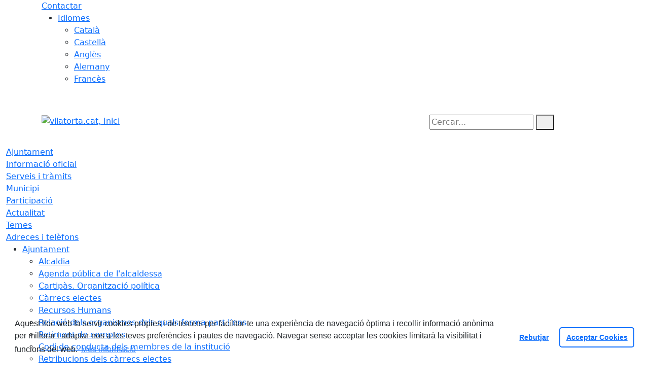

--- FILE ---
content_type: text/html; charset=utf-8
request_url: https://www.vilatorta.cat/adreces-i-telefons/amblas-2006-sl.html
body_size: 20087
content:
<!DOCTYPE HTML>
<html lang="ca" xmlns="http://www.w3.org/1999/xhtml" xml:lang="ca" >
    <head>
        <!-- Global Site Tag (gtag.js) - Google Analytics v4-->
<!-- End of code Global Site Tag (gtag.js) - Google Analytics v4--><!-- Global Site Tag (gtag.js) - Google Analytics v4-->
<!-- End of code Global Site Tag (gtag.js) - Google Analytics v4-->
        <title>Amblàs 2006, SL - vilatorta.cat, Inici</title>

        <!-- METADATA -->
<meta charset="utf-8">
<meta name="viewport" content="width=device-width, initial-scale=1">
<meta name="title" lang="ca" content="Amblàs 2006, SL - vilatorta.cat, Inici">
<meta name="description" lang="ca" content="Obra nova i reformes.">
<meta name="author" lang="ca" content="Ajuntament de Sant Julià de Vilatorta">
<meta name="date" lang="ca" content="2024-10-03 09:05:29">
<meta name="generator" lang="ca" content="vilatorta.cat, Inici">
<meta name="robots" content="index, follow">

        <link rel="canonical" href="https://www.vilatorta.cat/municipi/guia-del-municipi/empreses-i-comercos/amblas-2006-sl.html">

        <link href="/front/view/js/bower_components/bootstrap/dist/css/bootstrap.min.css" rel="stylesheet" media="screen,print">

            <link rel="stylesheet" type="text/css" href="/front/view/js/bower_components/cookieconsent/build/cookieconsent.min.css">

        <!-- Real Favicon Genenrator-->
<link rel="apple-touch-icon" href="/themes/santjuliadevilatorta/images/favicons/apple-touch-icon.png">
<link rel="icon" type="image/png" href="/themes/santjuliadevilatorta/images/favicons/favicon-16x16.png" sizes="16x16">
<link rel="icon" type="image/png" href="/themes/santjuliadevilatorta/images/favicons/favicon-32x32.png" sizes="32x32">
<link rel="shortcut icon" href="/themes/santjuliadevilatorta/images/favicons/favicon.ico">
        <!-- Twitter Card data -->
<meta name="twitter:card" content="summary">
<meta name="twitter:site" content="@aj_sjv">
<meta name="twitter:title" content="Amblàs 2006, SL">
<meta name="twitter:description" content="Obra nova i reformes.">
<meta name="twitter:image" content="https://www.vilatorta.cat/media/repository/empreses-i-comercos/2021/2102140228_aamembretmail.jpg">
    <meta name="twitter:image:alt" content="AMBLÀS 2006 S.L.">
        <meta property="fb:admins" content="575414945887928">
<!-- Open Graph data -->
<meta property="og:title" content="Amblàs 2006, SL">
<meta property="og:type" content="article">
<meta property="og:url" content="https://www.vilatorta.cat/municipi/guia-del-municipi/empreses-i-comercos/amblas-2006-sl.html">
<meta property="og:image" content="https://www.vilatorta.cat/media/repository/empreses-i-comercos/2021/2102140228_aamembretmail.jpg">
    <meta property="og:image:alt" content="AMBLÀS 2006 S.L.">
    <meta property="og:description" content="Obra nova i reformes.">
<meta property="og:site_name" content="Ajuntament de Sant Julià de Vilatorta"> 

        <!-- HTML5 compatible tags -->
<script>
    document.createElement('header');
    document.createElement('footer');
    document.createElement('section');
    document.createElement('aside');
    document.createElement('nav');
    document.createElement('article');
    document.createElement('hgroup');
    document.createElement('lh');
</script>
        <link rel="stylesheet" href="/front/view/js/bower_components/FreezeUI/freeze-ui.min.css">
<link rel="stylesheet" href="/front/view/js/bower_components/Leaflet/default/leaflet.css">
<link rel="stylesheet" href="/front/view/js/bower_components/Leaflet/default/Control.Loading.css">
<script  src="/front/view/js/bower_components/FreezeUI/freeze-ui.min.js"></script>
<script  src="/front/view/js/bower_components/Leaflet/default/leaflet.js"></script>
<script src="/front/view/js/bower_components/es6-promise/es6-promise.min.js"></script>
<script>ES6Promise.polyfill();</script>
<script  src='/front/view/js/bower_components/Leaflet/default/Leaflet.GoogleMutant.js'></script>
<script  src="https://maps.google.com/maps/api/js?key=AIzaSyDznowOIbchG1XPpWwqOVqvLvn9Zey0q5w" async defer></script>
<script  src="/front/view/js/bower_components/Leaflet/default/leaflet.maps.js"></script>
<script  src="/front/view/js/bower_components/Leaflet/default/leaflet.clone.js"></script>
<script  src="/front/view/js/bower_components/Leaflet/default/Control.Loading.js"></script>
<script src="/front/view/js/bower_components/jquery.min/index.js"></script>        <!-- Init addHeadExtraStyles -->
        <style>html body{font-size:1em !important;} </style>
        <!-- End addHeadExtraStyles -->
        <link rel="stylesheet" type="text/css" href="/front/view/js/bower_components/bootstrap-datepicker/dist/css/bootstrap-datepicker.min.css">
        <!-- fontawesome -->
        <link rel="stylesheet" href="/front/view/js/bower_components/bootstrap-icons.min/index.css">
        <!-- Font Awesome 7 + v4-shims for backward compatibility -->
        <link href="https://cdn.jsdelivr.net/npm/@fortawesome/fontawesome-free@7.1.0/css/all.min.css" rel="stylesheet">
        <link href="https://cdn.jsdelivr.net/npm/@fortawesome/fontawesome-free@7.1.0/css/v4-shims.min.css" rel="stylesheet">
        <link rel="stylesheet" type="text/css" href="/front/view/js/bower_components/cookieconsent/build/cookieconsent.min.css">
        <!-- Popperjs -->
        <script src="/front/view/js/bower_components/popper.min/index.js"></script>
        <!-- Tempus Dominus JavaScript -->
        <script src="/front/view/js/bower_components/tempus-dominus.min.js/index.js"></script>
        <!-- Tempus Dominus Styles -->
        <link rel="stylesheet" href="/front/view/js/bower_components/tempus-dominus.min.css/index.css">

                <link rel="stylesheet" media="all" href="/themes/santjuliadevilatorta/styles/style.min.css">
            </head>
    <body class="article id-1035 directoris">
        <header>
                                    <div class="toolbar clearfix">
    <div class="container-xl">
                <div class="fright">
            <div class="toolbarItem">
    <div class="toolbarItem page-2099 page-contactar">
    <a 
        href="http://www.vilatorta.cat/serveis-i-tramits/contacta-amb-lajuntament/"
        target="_self"
        rel="index, follow"
            >
        Contactar    </a>
</div>
</div>                        <div class="toolbarItem">
                <div id="toolbarLanguages">
    <ul id="languages">
        <li><a href="#">Idiomes</a>
            <ul>
                                    <li><a class="link-language" href="javascript:void(0)" data-target="https://www.vilatorta.cat/adreces-i-telefons/amblas-2006-sl.html?lang=ca" title="Català">Català</a></li>                                    <li><a class="link-language" href="javascript:void(0)" data-target="https://translate.google.es/translate?js=y&prev=_t&hl=esie=UTF-8&u=https://www.vilatorta.cat/adreces-i-telefons/amblas-2006-sl.html&sl=ca&tl=es" title="Castellà">Castellà</a></li>                                    <li><a class="link-language" href="javascript:void(0)" data-target="https://translate.google.es/translate?js=y&prev=_t&hl=enie=UTF-8&u=https://www.vilatorta.cat/adreces-i-telefons/amblas-2006-sl.html&sl=ca&tl=en" title="Anglès">Anglès</a></li>                                    <li><a class="link-language" href="javascript:void(0)" data-target="https://translate.google.es/translate?js=y&prev=_t&hl=deie=UTF-8&u=https://www.vilatorta.cat/adreces-i-telefons/amblas-2006-sl.html&sl=ca&tl=de" title="Alemany">Alemany</a></li>                                    <li><a class="link-language" href="javascript:void(0)" data-target="https://translate.google.es/translate?js=y&prev=_t&hl=frie=UTF-8&u=https://www.vilatorta.cat/adreces-i-telefons/amblas-2006-sl.html&sl=ca&tl=fr" title="Francès">Francès</a></li>                            </ul>
        </li>
    </ul>
</div>                <div class="currentDate" style='padding:9px;color:white'>
    <span id="clock" class="clock" title='Data i hora oficial' >
        25.01.2026 | 04:01    </span>
</div>            </div>
        </div>
    </div>
</div>
<div class="header ">
    <div class="branding">
        <div class="container-xl">
            <div class="row">
                <div class="col-md-8 col-sm-8 col-lg-8 logo_box">
    <a class="logo" href="/" title="vilatorta.cat, Inici">
        <span style="display: none">vilatorta.cat, Inici</span>
        <img src="/themes/santjuliadevilatorta/images/logos/header.png" alt="vilatorta.cat, Inici" width="333" height="111" id="mainLogo">
    </a>
    </div>                <div class="col-md-4 col-sm-4 col-lg-4 middle search_box">
    <form id="search_box" aria-label="Cercar:" name="search_box" method="get" action="/search">
        <label for="search" accesskey="4">
            <span class="visually-hidden">Cercar:</span>
        </label>
        <input id="search" name="search" type="text" aria-label="Cercar:" title="Cerca a tot el web" value="" placeholder="Cercar...">
        <button type="submit" title="Cerca" class="search-button" aria-label="Cerca"><i class="fa fa-search"></i></button>
    </form>
</div>
            </div>
        </div>
    </div>
        <div id="navbar-top" class="navbar navbar-expand-lg navbar-dark"><div class="nav">    <div class="container-xl">         <div class="row">              <div class="col" aria-label="menú"><div class="phoneMenuButton"><a href="#" class="phoneButton"><i class="fa fa-bars"></i></a></div>  <nav class="c-menu-mobile"><li class="c-menu-mobile__item">  <a class="c-menu-mobile__link"  href="/ajuntament" aria-label="Ajuntament"  rel="index, follow" >Ajuntament  </a></li><li class="c-menu-mobile__item">  <a class="c-menu-mobile__link"  href="/informacio-oficial" aria-label="Informació oficial"  rel="index, follow" >Informació oficial  </a></li><li class="c-menu-mobile__item">  <a class="c-menu-mobile__link"  href="/serveis-i-tramits" aria-label="Serveis i tràmits"  rel="index, follow" >Serveis i tràmits  </a></li><li class="c-menu-mobile__item">  <a class="c-menu-mobile__link"  href="/municipi" aria-label="Municipi"  rel="index, follow" >Municipi  </a></li><li class="c-menu-mobile__item">  <a class="c-menu-mobile__link"  href="/participacio" aria-label="Participació"  rel="index, follow" >Participació  </a></li><li class="c-menu-mobile__item">  <a class="c-menu-mobile__link"  href="/actualitat" aria-label="Actualitat"  rel="index, follow" >Actualitat  </a></li><li class="c-menu-mobile__item">  <a class="c-menu-mobile__link"  href="/temes" aria-label="Temes"  rel="index, follow" >Temes  </a></li><li class="c-menu-mobile__item">  <a class="c-menu-mobile__link"  href="/adreces-i-telefons" aria-label="Adreces i telèfons"  rel="index, follow" >Adreces i telèfons  </a></li>  </nav><script>$(document).ready(function () {
	$('a.phoneButton').click(function (event) {
		$('.c-menu-mobile').toggleClass('c-menu-mobile--opened');
	});
});
</script><ul class="c-menu-show-submenu-on-hover c-menu-show-submenu-on-hover__menu" ><li class="c-menu-show-submenu-on-hover__item page-2030 level1"> <a class=" c-menu-show-submenu-on-hover__link"  aria-expanded="false" href="/ajuntament" aria-label="Ajuntament"  rel="index, follow" >Ajuntament</a><ul class="c-menu-show-submenu-on-hover c-menu-show-submenu-on-hover__childs" ><li class="c-menu-show-submenu-on-hover__item page-2035 level2"> <a class=" c-menu-show-submenu-on-hover__link"  aria-expanded="false" href="/ajuntament/alcaldia" aria-label="Alcaldia"  rel="index, follow" >Alcaldia</a></li><li class="c-menu-show-submenu-on-hover__item page-2186 level2"> <a class=" c-menu-show-submenu-on-hover__link"  aria-expanded="false" href="https://seu-e.cat/ca/web/santjuliadevilatorta/govern-obert-i-transparencia/informacio-institucional-i-organitzativa/informacio-institucional/agenda-institucional-dels-alts-carrecs" aria-label="Agenda pública de l'alcaldessa" target = "_blank" rel="index, follow" >Agenda pública de l'alcaldessa</a></li><li class="c-menu-show-submenu-on-hover__item page-2354 level2"> <a class=" c-menu-show-submenu-on-hover__link"  aria-expanded="false" href="https://seu-e.cat/ca/web/santjuliadevilatorta/govern-obert-i-transparencia/informacio-institucional-i-organitzativa/organitzacio-politica-i-retribucions/cartipas-organitzacio-politica" aria-label="Cartipàs. Organització política" target = "_blank" rel="index, follow" >Cartipàs. Organització política</a></li><li class="c-menu-show-submenu-on-hover__item page-2034 level2"> <a class=" c-menu-show-submenu-on-hover__link"  aria-expanded="false" href="/ajuntament/carrecs-electes" aria-label="Càrrecs electes"  rel="index, follow" >Càrrecs electes</a></li><li class="c-menu-show-submenu-on-hover__item page-2322 level2"> <a class=" c-menu-show-submenu-on-hover__link"  aria-expanded="false" href="/ajuntament/recursos-humans" aria-label="Recursos Humans"  rel="index, follow" >Recursos Humans</a></li><li class="c-menu-show-submenu-on-hover__item page-2353 level2"> <a class=" c-menu-show-submenu-on-hover__link"  aria-expanded="false" href="https://seu-e.cat/ca/web/santjuliadevilatorta/govern-obert-i-transparencia/informacio-institucional-i-organitzativa/informacio-institucional/organismes-dels-que-forma-part" aria-label="Relació dels organismes dels quals forma part l’ens" target = "_blank" rel="index, follow" >Relació dels organismes dels quals forma part l’ens</a></li><li class="c-menu-show-submenu-on-hover__item page-2236 level2"> <a class=" c-menu-show-submenu-on-hover__link"  aria-expanded="false" href="/ajuntament/retiment-de-comptes" aria-label="Retiment de comptes"  rel="index, follow" >Retiment de comptes</a></li><li class="c-menu-show-submenu-on-hover__item page-2259 level2"> <a class=" c-menu-show-submenu-on-hover__link"  aria-expanded="false" href="/ajuntament/codi-de-conducta-dels-membres-de-la-institucio" aria-label="Codi de conducta dels membres de la institució"  rel="index, follow" >Codi de conducta dels membres de la institució</a></li><li class="c-menu-show-submenu-on-hover__item page-2197 level2"> <a class=" c-menu-show-submenu-on-hover__link"  aria-expanded="false" href="/ajuntament/retribucions-dels-carrecs-electes" aria-label="Retribucions dels càrrecs electes"  rel="index, follow" >Retribucions dels càrrecs electes</a></li><li class="c-menu-show-submenu-on-hover__item page-2195 level2"> <a class=" c-menu-show-submenu-on-hover__link"  aria-expanded="false" href="/ajuntament/declaracions-dactivitats-i-bens-dels-carrecs-electes" aria-label="Declaracions d'activitats i béns dels càrrecs electes"  rel="index, follow" >Declaracions d'activitats i béns dels càrrecs electes</a></li><li class="c-menu-show-submenu-on-hover__item page-2343 level2"> <a class=" c-menu-show-submenu-on-hover__link"  aria-expanded="false" href="/ajuntament/reglament-dorganitzacio-funcionament-i-regim-juridic-" aria-label="Reglament d’organització, funcionament i règim jurídic "  rel="index, follow" >Reglament d’organització, funcionament i règim jurídic </a></li><li class="c-menu-show-submenu-on-hover__item page-2037 level2"> <a class=" c-menu-show-submenu-on-hover__link"  aria-expanded="false" href="/ajuntament/organs-de-govern-i-comissions" aria-label="Òrgans de govern i comissions"  rel="index, follow" >Òrgans de govern i comissions</a></li><li class="c-menu-show-submenu-on-hover__item page-2110 level2"> <a class=" c-menu-show-submenu-on-hover__link"  aria-expanded="false" href="https://seu-e.cat/ca/web/santjuliadevilatorta/govern-obert-i-transparencia/informacio-institucional-i-organitzativa/organitzacio-politica-i-retribucions/grups-politics-municipals" aria-label="Grups municipals" target = "_blank" rel="index, follow" >Grups municipals</a></li><li class="c-menu-show-submenu-on-hover__item page-2346 level2"> <a class=" c-menu-show-submenu-on-hover__link"  aria-expanded="false" href="/ajuntament/festes-locals" aria-label="Festes locals"  rel="index, follow" >Festes locals</a></li><li class="c-menu-show-submenu-on-hover__item page-2040 level2"> <a class=" c-menu-show-submenu-on-hover__link c-menu-show-submenu-on-hover__link--dropdown"  aria-expanded="false" href="/ajuntament/plans-projectes-campanyes-i-programes" aria-label="Plans, projectes, campanyes i programes"  rel="index, follow" >Plans, projectes, campanyes i programes</a><ul class="c-menu-show-submenu-on-hover c-menu-show-submenu-on-hover__childs" ><li class="c-menu-show-submenu-on-hover__item page-2317 level3"> <a class=" c-menu-show-submenu-on-hover__link"  aria-expanded="false" href="/ajuntament/plans-projectes-campanyes-i-programes/avantprojecte-de-residencia-per-a-gent-gran-a-sant-julia-de-vilatorta" aria-label="Avantprojecte de residència per a gent gran a Sant Julià de Vilatorta"  rel="index, follow" >Avantprojecte de residència per a gent gran a Sant Julià de Vilatorta</a></li></ul></li><li class="c-menu-show-submenu-on-hover__item page-2052 level2"> <a class=" c-menu-show-submenu-on-hover__link"  aria-expanded="false" href="/ajuntament/pla-dordenacio-urbanistica-municipal-poum" aria-label="Pla d'Ordenació Urbanística municipal (POUM)"  rel="index, follow" >Pla d'Ordenació Urbanística municipal (POUM)</a></li><li class="c-menu-show-submenu-on-hover__item page-2235 level2"> <a class=" c-menu-show-submenu-on-hover__link"  aria-expanded="false" href="/ajuntament/cartes-de-serveis" aria-label="Cartes de serveis"  rel="index, follow" >Cartes de serveis</a></li><li class="c-menu-show-submenu-on-hover__item page-2312 level2"> <a class=" c-menu-show-submenu-on-hover__link"  aria-expanded="false" href="https://www.diba.cat/amd/" aria-label="Arxiu municipal digital" target = "_blank" rel="index, follow" >Arxiu municipal digital</a></li><li class="c-menu-show-submenu-on-hover__item page-2111 level2"> <a class=" c-menu-show-submenu-on-hover__link"  aria-expanded="false" href="/ajuntament/informacio-de-la-seu-electronica" aria-label="Informació de la Seu Electrònica"  rel="index, follow" >Informació de la Seu Electrònica</a></li><li class="c-menu-show-submenu-on-hover__item page-2255 level2"> <a class=" c-menu-show-submenu-on-hover__link"  aria-expanded="false" href="/ajuntament/proteccio-de-dades-personals" aria-label="Protecció de dades personals"  rel="index, follow" >Protecció de dades personals</a></li><li class="c-menu-show-submenu-on-hover__item page-2216 level2"> <a class=" c-menu-show-submenu-on-hover__link"  aria-expanded="false" href="/ajuntament/els-grups-municipals-opinen" aria-label="Els grups municipals opinen"  rel="index, follow" >Els grups municipals opinen</a></li><li class="c-menu-show-submenu-on-hover__item page-2163 level2"> <a class=" c-menu-show-submenu-on-hover__link"  aria-expanded="false" href="/ajuntament/resultats-electorals" aria-label="Resultats electorals"  rel="index, follow" >Resultats electorals</a></li></ul></li><li class="c-menu-show-submenu-on-hover__item page-2042 level1"> <a class=" c-menu-show-submenu-on-hover__link"  aria-expanded="false" href="/informacio-oficial" aria-label="Informació oficial"  rel="index, follow" >Informació oficial</a><ul class="c-menu-show-submenu-on-hover c-menu-show-submenu-on-hover__childs" ><li class="c-menu-show-submenu-on-hover__item page-2044 level2"> <a class=" c-menu-show-submenu-on-hover__link"  aria-expanded="false" href="/informacio-oficial/ple-ordres-del-dia" aria-label="Ple: Ordres del dia"  rel="index, follow" >Ple: Ordres del dia</a></li><li class="c-menu-show-submenu-on-hover__item page-2358 level2"> <a class=" c-menu-show-submenu-on-hover__link"  aria-expanded="false" href="/informacio-oficial/ple-actes" aria-label="Ple: Actes"  rel="index, follow" >Ple: Actes</a></li><li class="c-menu-show-submenu-on-hover__item page-2359 level2"> <a class=" c-menu-show-submenu-on-hover__link"  aria-expanded="false" href="https://seu-e.cat/ca/web/santjuliadevilatorta/govern-obert-i-transparencia/accio-de-govern-i-normativa/accio-de-govern-i-grups-politics/tauler-d-edictes-i-anuncis" aria-label="Tauler d'edictes i anuncis" target = "_blank" rel="index, follow" >Tauler d'edictes i anuncis</a></li><li class="c-menu-show-submenu-on-hover__item page-2342 level2"> <a class=" c-menu-show-submenu-on-hover__link"  aria-expanded="false" href="/informacio-oficial/decrets-dalcaldia" aria-label="Decrets d'alcaldia"  rel="index, follow" >Decrets d'alcaldia</a></li><li class="c-menu-show-submenu-on-hover__item page-2380 level2"> <a class=" c-menu-show-submenu-on-hover__link"  aria-expanded="false" href="https://seu-e.cat/ca/web/santjuliadevilatorta/govern-obert-i-transparencia/informacio-institucional-i-organitzativa/bon-govern-i-integritat-publica/comissio-antifrau" aria-label="Codi ètic i pla de mesures antifrau de l'Ajuntament de Sant Julià de Vilatorta 2025" target = "_blank" rel="index, follow" >Codi ètic i pla de mesures antifrau de l'Ajuntament de Sant Julià de Vilatorta 2025</a></li><li class="c-menu-show-submenu-on-hover__item page-2379 level2"> <a class=" c-menu-show-submenu-on-hover__link"  aria-expanded="false" href="/informacio-oficial/codi-de-conducta-dels-alts-carrecs-de-lajuntament-de-sant-julia-de-vilatorta" aria-label="Codi  de conducta dels alts càrrecs  de l’Ajuntament de Sant Julià de Vilatorta"  rel="index, follow" >Codi  de conducta dels alts càrrecs  de l’Ajuntament de Sant Julià de Vilatorta</a></li><li class="c-menu-show-submenu-on-hover__item page-2362 level2"> <a class=" c-menu-show-submenu-on-hover__link"  aria-expanded="false" href="https://seu-e.cat/ca/web/santjuliadevilatorta/govern-obert-i-transparencia/accio-de-govern-i-normativa/normativa-plans-i-programes/plecs-de-clausules-generals" aria-label="Plec de clàusules administratives generals" target = "_blank" rel="index, follow" >Plec de clàusules administratives generals</a></li><li class="c-menu-show-submenu-on-hover__item page-2363 level2"> <a class=" c-menu-show-submenu-on-hover__link"  aria-expanded="false" href="https://www.seu-e.cat/ca/web/santjuliadevilatorta/govern-obert-i-transparencia/accio-de-govern-i-normativa/normativa-plans-i-programes/calendari-i-padrons-fiscals" aria-label="Calendari i padrons fiscals" target = "_blank" rel="index, follow" >Calendari i padrons fiscals</a></li><li class="c-menu-show-submenu-on-hover__item page-2364 level2"> <a class=" c-menu-show-submenu-on-hover__link"  aria-expanded="false" href="https://www.seu-e.cat/ca/web/santjuliadevilatorta/govern-obert-i-transparencia/accio-de-govern-i-normativa/normativa-plans-i-programes/tipus-impositius" aria-label="Tipus impositius" target = "_blank" rel="index, follow" >Tipus impositius</a></li><li class="c-menu-show-submenu-on-hover__item page-2260 level2"> <a class=" c-menu-show-submenu-on-hover__link"  aria-expanded="false" href="/informacio-oficial/sentencies-i-altres-resolucions-judicials-que-afecten-a-lajuntament" aria-label="Sentències i altres resolucions judicials que afecten a l'Ajuntament"  rel="index, follow" >Sentències i altres resolucions judicials que afecten a l'Ajuntament</a></li><li class="c-menu-show-submenu-on-hover__item page-2261 level2"> <a class=" c-menu-show-submenu-on-hover__link"  aria-expanded="false" href="/informacio-oficial/peticions-i-resolucions-de-les-sollicituds-de-dret-dacces" aria-label="Peticions i resolucions de les sol·licituds de dret d'accés"  rel="index, follow" >Peticions i resolucions de les sol·licituds de dret d'accés</a></li><li class="c-menu-show-submenu-on-hover__item page-2190 level2"> <a class=" c-menu-show-submenu-on-hover__link"  aria-expanded="false" href="https://seu-e.cat/ca/web/santjuliadevilatorta/govern-obert-i-transparencia/informacio-institucional-i-organitzativa/empleats-publics/convocatories-de-personal" aria-label="Convocatòries de personal" target = "_blank" rel="index, follow" >Convocatòries de personal</a></li><li class="c-menu-show-submenu-on-hover__item page-2169 level2"> <a class=" c-menu-show-submenu-on-hover__link"  aria-expanded="false" href="/informacio-oficial/comissio-especial-de-comptes" aria-label="Comissió especial de comptes"  rel="index, follow" >Comissió especial de comptes</a></li><li class="c-menu-show-submenu-on-hover__item page-2046 level2"> <a class=" c-menu-show-submenu-on-hover__link c-menu-show-submenu-on-hover__link--dropdown"  aria-expanded="false" href="/informacio-oficial/pressupostos-i-plantilla" aria-label="Pressupostos i plantilla"  rel="index, follow" >Pressupostos i plantilla</a><ul class="c-menu-show-submenu-on-hover c-menu-show-submenu-on-hover__childs" ><li class="c-menu-show-submenu-on-hover__item page-2355 level3"> <a class=" c-menu-show-submenu-on-hover__link"  aria-expanded="false" href="https://seu-e.cat/ca/web/santjuliadevilatorta/govern-obert-i-transparencia/informacio-institucional-i-organitzativa/empleats-publics/plantilla-empleats-publics" aria-label="Plantilla d'empleats públics" target = "_blank" rel="index, follow" >Plantilla d'empleats públics</a></li><li class="c-menu-show-submenu-on-hover__item page-2282 level3"> <a class=" c-menu-show-submenu-on-hover__link"  aria-expanded="false" href="/informacio-oficial/pressupostos-i-plantilla/indicadors-de-gestio-economica" aria-label="Indicadors de gestió econòmica"  rel="index, follow" >Indicadors de gestió econòmica</a></li><li class="c-menu-show-submenu-on-hover__item page-2257 level3"> <a class=" c-menu-show-submenu-on-hover__link"  aria-expanded="false" href="/informacio-oficial/pressupostos-i-plantilla/2257-modificacions-pressupostaries" aria-label="Modificacions pressupostàries"  rel="index, follow" >Modificacions pressupostàries</a></li><li class="c-menu-show-submenu-on-hover__item page-2258 level3"> <a class=" c-menu-show-submenu-on-hover__link"  aria-expanded="false" href="/informacio-oficial/pressupostos-i-plantilla/2258-execucio-pressupostaria-trimestral" aria-label="Execució pressupostària trimestral"  rel="index, follow" >Execució pressupostària trimestral</a></li><li class="c-menu-show-submenu-on-hover__item page-2207 level3"> <a class=" c-menu-show-submenu-on-hover__link"  aria-expanded="false" href="/informacio-oficial/pressupostos-i-plantilla/compliment-dels-objectius-estabilitat-pressupostaria" aria-label="Compliment dels objectius estabilitat pressupostària"  rel="index, follow" >Compliment dels objectius estabilitat pressupostària</a></li><li class="c-menu-show-submenu-on-hover__item page-2213 level3"> <a class=" c-menu-show-submenu-on-hover__link"  aria-expanded="false" href="/informacio-oficial/pressupostos-i-plantilla/cost-de-les-campanyes-institucionals" aria-label="Cost de les campanyes institucionals"  rel="index, follow" >Cost de les campanyes institucionals</a></li><li class="c-menu-show-submenu-on-hover__item page-2193 level3"> <a class=" c-menu-show-submenu-on-hover__link"  aria-expanded="false" href="/informacio-oficial/pressupostos-i-plantilla/tramitacio-de-pressupostos-plantilles-i-relacio-de-llocs-de-treball" aria-label="Tramitació de pressupostos, plantilles i relació de llocs de treball"  rel="index, follow" >Tramitació de pressupostos, plantilles i relació de llocs de treball</a></li><li class="c-menu-show-submenu-on-hover__item page-2201 level3"> <a class=" c-menu-show-submenu-on-hover__link"  aria-expanded="false" href="https://seu-e.cat/ca/web/santjuliadevilatorta/govern-obert-i-transparencia/informacio-institucional-i-organitzativa/empleats-publics/relacio-de-llocs-de-treball-rlt" aria-label="Relació de llocs de treball i retribucions del personal" target = "_blank" rel="index, follow" >Relació de llocs de treball i retribucions del personal</a></li><li class="c-menu-show-submenu-on-hover__item page-2191 level3"> <a class=" c-menu-show-submenu-on-hover__link c-menu-show-submenu-on-hover__link--dropdown"  aria-expanded="false" href="/informacio-oficial/pressupostos-i-plantilla/pressupost-de-lany-en-curs" aria-label="Pressupost de l'any en curs"  rel="index, follow" >Pressupost de l'any en curs</a><ul class="c-menu-show-submenu-on-hover c-menu-show-submenu-on-hover__childs" ><li class="c-menu-show-submenu-on-hover__item page-2211 level4"> <a class=" c-menu-show-submenu-on-hover__link"  aria-expanded="false" href="/informacio-oficial/pressupostos-i-plantilla/pressupost-de-lany-en-curs/execucio-pressupostaria-trimestral" aria-label="Execució pressupostària trimestral"  rel="index, follow" >Execució pressupostària trimestral</a></li><li class="c-menu-show-submenu-on-hover__item page-2212 level4"> <a class=" c-menu-show-submenu-on-hover__link"  aria-expanded="false" href="/informacio-oficial/pressupostos-i-plantilla/pressupost-de-lany-en-curs/liquidacio-del-pressupost" aria-label="Liquidació del pressupost"  rel="index, follow" >Liquidació del pressupost</a></li><li class="c-menu-show-submenu-on-hover__item page-2192 level4"> <a class=" c-menu-show-submenu-on-hover__link"  aria-expanded="false" href="/informacio-oficial/pressupostos-i-plantilla/pressupost-de-lany-en-curs/compte-general" aria-label="Compte general"  rel="index, follow" >Compte general</a></li></ul></li><li class="c-menu-show-submenu-on-hover__item page-2152 level3"> <a class=" c-menu-show-submenu-on-hover__link"  aria-expanded="false" href="/informacio-oficial/pressupostos-i-plantilla/proveidors" aria-label="Proveïdors"  rel="index, follow" >Proveïdors</a></li><li class="c-menu-show-submenu-on-hover__item page-2194 level3"> <a class=" c-menu-show-submenu-on-hover__link"  aria-expanded="false" href="/informacio-oficial/pressupostos-i-plantilla/endeutament" aria-label="Endeutament"  rel="index, follow" >Endeutament</a></li><li class="c-menu-show-submenu-on-hover__item page-2214 level3"> <a class=" c-menu-show-submenu-on-hover__link"  aria-expanded="false" href="/informacio-oficial/pressupostos-i-plantilla/inventari-general-del-patrimoni-de-lajuntament" aria-label="Inventari general del patrimoni de l'Ajuntament"  rel="index, follow" >Inventari general del patrimoni de l'Ajuntament</a></li></ul></li><li class="c-menu-show-submenu-on-hover__item page-2047 level2"> <a class=" c-menu-show-submenu-on-hover__link"  aria-expanded="false" href="/informacio-oficial/perfil-de-contractant" aria-label="Perfil de contractant"  rel="index, follow" >Perfil de contractant</a></li><li class="c-menu-show-submenu-on-hover__item page-2378 level2"> <a class=" c-menu-show-submenu-on-hover__link"  aria-expanded="false" href="https://seu-e.cat/ca/web/santjuliadevilatorta/govern-obert-i-transparencia/gestio-economica/pressupost/compte-general" aria-label="Compte general" target = "_blank" rel="index, follow" >Compte general</a></li><li class="c-menu-show-submenu-on-hover__item page-2369 level2"> <a class=" c-menu-show-submenu-on-hover__link"  aria-expanded="false" href="https://seu-e.cat/ca/web/santjuliadevilatorta/govern-obert-i-transparencia/contractes-convenis-i-subvencions/relacio-de-contractes/contractes-programats" aria-label="Contractes programats" target = "_blank" rel="index, follow" >Contractes programats</a></li><li class="c-menu-show-submenu-on-hover__item page-2370 level2"> <a class=" c-menu-show-submenu-on-hover__link"  aria-expanded="false" href="https://seu-e.cat/ca/web/santjuliadevilatorta/govern-obert-i-transparencia/contractes-convenis-i-subvencions/relacio-de-contractes/relacio-de-contractes-adjudicats-historics" aria-label="Relació de contractes adjudicats (històrics) " target = "_blank" rel="index, follow" >Relació de contractes adjudicats (històrics) </a></li><li class="c-menu-show-submenu-on-hover__item page-2371 level2"> <a class=" c-menu-show-submenu-on-hover__link"  aria-expanded="false" href="https://seu-e.cat/ca/web/santjuliadevilatorta/govern-obert-i-transparencia/contractes-convenis-i-subvencions/relacio-de-contractes/relacio-de-contractes-menors-historic" aria-label="Relació de contractes menors (històric)" target = "_blank" rel="index, follow" >Relació de contractes menors (històric)</a></li><li class="c-menu-show-submenu-on-hover__item page-2372 level2"> <a class=" c-menu-show-submenu-on-hover__link"  aria-expanded="false" href="https://seu-e.cat/ca/web/santjuliadevilatorta/govern-obert-i-transparencia/contractes-convenis-i-subvencions/relacio-de-contractes/modificacions-de-contractes" aria-label="Modificacions de contractes" target = "_blank" rel="index, follow" >Modificacions de contractes</a></li><li class="c-menu-show-submenu-on-hover__item page-2215 level2"> <a class=" c-menu-show-submenu-on-hover__link"  aria-expanded="false" href="/informacio-oficial/contractes-i-convenis" aria-label="Contractes i convenis"  rel="index, follow" >Contractes i convenis</a></li><li class="c-menu-show-submenu-on-hover__item page-2357 level2"> <a class=" c-menu-show-submenu-on-hover__link"  aria-expanded="false" href="https://seu-e.cat/ca/web/santjuliadevilatorta/govern-obert-i-transparencia/informacio-institucional-i-organitzativa/empleats-publics/convenis-acords-pactes-de-caracter-funcionarial-laboral-o-sindical" aria-label="Convenis, acords, pactes de caràcter funcionarial, laboral o sindical" target = "_blank" rel="index, follow" >Convenis, acords, pactes de caràcter funcionarial, laboral o sindical</a></li><li class="c-menu-show-submenu-on-hover__item page-2373 level2"> <a class=" c-menu-show-submenu-on-hover__link"  aria-expanded="false" href="https://seu-e.cat/ca/web/santjuliadevilatorta/govern-obert-i-transparencia/contractes-convenis-i-subvencions/convenis-i-subvencions/convenis-urbanistics" aria-label="Convenis urbanístics" target = "_blank" rel="index, follow" >Convenis urbanístics</a></li><li class="c-menu-show-submenu-on-hover__item page-2196 level2"> <a class=" c-menu-show-submenu-on-hover__link"  aria-expanded="false" href="https://seu-e.cat/ca/web/santjuliadevilatorta/govern-obert-i-transparencia/contractes-convenis-i-subvencions/convenis-i-subvencions/convocatories-de-subvencions-i-ajuts" aria-label="Convocatòries de subvencions i ajuts" target = "_blank" rel="index, follow" >Convocatòries de subvencions i ajuts</a></li><li class="c-menu-show-submenu-on-hover__item page-2374 level2"> <a class=" c-menu-show-submenu-on-hover__link"  aria-expanded="false" href="https://seu-e.cat/ca/web/santjuliadevilatorta/govern-obert-i-transparencia/contractes-convenis-i-subvencions/convenis-i-subvencions/subvencions-atorgades" aria-label="Subvencions atorgades" target = "_blank" rel="index, follow" >Subvencions atorgades</a></li><li class="c-menu-show-submenu-on-hover__item page-2375 level2"> <a class=" c-menu-show-submenu-on-hover__link"  aria-expanded="false" href="https://seu-e.cat/ca/web/santjuliadevilatorta/govern-obert-i-transparencia/contractes-convenis-i-subvencions/convenis-i-subvencions/ajuts-atorgats" aria-label="Ajuts atorgats" target = "_blank" rel="index, follow" >Ajuts atorgats</a></li><li class="c-menu-show-submenu-on-hover__item page-2264 level2"> <a class=" c-menu-show-submenu-on-hover__link"  aria-expanded="false" href="https://www.seu-e.cat/ca/web/santjuliadevilatorta/govern-obert-i-transparencia/accio-de-govern-i-normativa/normativa-plans-i-programes/ordenances-fiscals" aria-label="Ordenances fiscals" target = "_blank" rel="index, follow" >Ordenances fiscals</a></li><li class="c-menu-show-submenu-on-hover__item page-2048 level2"> <a class=" c-menu-show-submenu-on-hover__link"  aria-expanded="false" href="https://seu-e.cat/ca/web/santjuliadevilatorta/govern-obert-i-transparencia/accio-de-govern-i-normativa/normativa-plans-i-programes/ordenances-reguladores-i-reglaments" aria-label="Ordenances reguladores i reglaments" target = "_blank" rel="index, follow" >Ordenances reguladores i reglaments</a></li></ul></li><li class="c-menu-show-submenu-on-hover__item page-2053 level1"> <a class=" c-menu-show-submenu-on-hover__link"  aria-expanded="false" href="/serveis-i-tramits" aria-label="Serveis i tràmits"  rel="index, follow" >Serveis i tràmits</a><ul class="c-menu-show-submenu-on-hover c-menu-show-submenu-on-hover__childs" ><li class="c-menu-show-submenu-on-hover__item page-2220 level2"> <a class=" c-menu-show-submenu-on-hover__link"  aria-expanded="false" href="/serveis-i-tramits/oficina-datencio-al-ciutada" aria-label="Oficina d'atenció al ciutadà"  rel="index, follow" >Oficina d'atenció al ciutadà</a></li><li class="c-menu-show-submenu-on-hover__item page-2160 level2"> <a class=" c-menu-show-submenu-on-hover__link"  aria-expanded="false" href="https://efact.aoc.cat/bustia/home.htm" aria-label="Factura electrònica" target = "_blank" rel="index, follow" >Factura electrònica</a></li><li class="c-menu-show-submenu-on-hover__item page-2376 level2"> <a class=" c-menu-show-submenu-on-hover__link"  aria-expanded="false" href="https://seu-e.cat/ca/web/santjuliadevilatorta/govern-obert-i-transparencia/serveis-i-tramits/tramits/estat-dels-meus-tramits-carpeta-del-ciutada" aria-label="El meu espai personal" target = "_blank" rel="index, follow" >El meu espai personal</a></li><li class="c-menu-show-submenu-on-hover__item page-2055 level2"> <a class=" c-menu-show-submenu-on-hover__link"  aria-expanded="false" href="/serveis-i-tramits/serveis" aria-label="Serveis"  rel="index, follow" >Serveis</a></li><li class="c-menu-show-submenu-on-hover__item page-2377 level2"> <a class=" c-menu-show-submenu-on-hover__link"  aria-expanded="false" href="https://seu-e.cat/ca/web/santjuliadevilatorta/govern-obert-i-transparencia/serveis-i-tramits/serveis/verificacio-de-documents-amb-csv" aria-label="Verificació de documents mitjançant Codi Segur de Verificació (CSV)" target = "_blank" rel="index, follow" >Verificació de documents mitjançant Codi Segur de Verificació (CSV)</a></li><li class="c-menu-show-submenu-on-hover__item page-2056 level2"> <a class=" c-menu-show-submenu-on-hover__link c-menu-show-submenu-on-hover__link--dropdown"  aria-expanded="false" href="/serveis-i-tramits/tramits-i-gestions" aria-label="Tràmits i gestions"  rel="index, follow" >Tràmits i gestions</a><ul class="c-menu-show-submenu-on-hover c-menu-show-submenu-on-hover__childs" ><li class="c-menu-show-submenu-on-hover__item page-2114 level3"> <a class=" c-menu-show-submenu-on-hover__link"  aria-expanded="false" href="/serveis-i-tramits/tramits-i-gestions/subministraments" aria-label="Subministraments"  rel="index, follow" >Subministraments</a></li><li class="c-menu-show-submenu-on-hover__item page-2116 level3"> <a class=" c-menu-show-submenu-on-hover__link"  aria-expanded="false" href="/serveis-i-tramits/tramits-i-gestions/peticions-generiques" aria-label="Peticions genèriques"  rel="index, follow" >Peticions genèriques</a></li><li class="c-menu-show-submenu-on-hover__item page-2117 level3"> <a class=" c-menu-show-submenu-on-hover__link"  aria-expanded="false" href="/serveis-i-tramits/tramits-i-gestions/padro-i-convivencia" aria-label="Padró i convivència"  rel="index, follow" >Padró i convivència</a></li><li class="c-menu-show-submenu-on-hover__item page-2118 level3"> <a class=" c-menu-show-submenu-on-hover__link"  aria-expanded="false" href="/serveis-i-tramits/tramits-i-gestions/obres-urbanisme-i-habitatge" aria-label="Obres, urbanisme i habitatge"  rel="index, follow" >Obres, urbanisme i habitatge</a></li><li class="c-menu-show-submenu-on-hover__item page-2156 level3"> <a class=" c-menu-show-submenu-on-hover__link"  aria-expanded="false" href="/serveis-i-tramits/tramits-i-gestions/cultura-esport-i-lleure" aria-label="Cultura, esport i lleure"  rel="index, follow" >Cultura, esport i lleure</a></li><li class="c-menu-show-submenu-on-hover__item page-2158 level3"> <a class=" c-menu-show-submenu-on-hover__link"  aria-expanded="false" href="/serveis-i-tramits/tramits-i-gestions/proteccio-de-dades" aria-label="Protecció de dades"  rel="index, follow" >Protecció de dades</a></li><li class="c-menu-show-submenu-on-hover__item page-2115 level3"> <a class=" c-menu-show-submenu-on-hover__link"  aria-expanded="false" href="/serveis-i-tramits/tramits-i-gestions/altres-gestions" aria-label="Altres gestions"  rel="index, follow" >Altres gestions</a></li></ul></li><li class="c-menu-show-submenu-on-hover__item page-2057 level2"> <a class=" c-menu-show-submenu-on-hover__link"  aria-expanded="false" href="/serveis-i-tramits/impostos" aria-label="Impostos"  rel="index, follow" >Impostos</a></li><li class="c-menu-show-submenu-on-hover__item page-2183 level2"> <a class=" c-menu-show-submenu-on-hover__link"  aria-expanded="false" href="https://www.seu-e.cat/ca/web/santjuliadevilatorta/tramits-i-gestions/-/tramits/tramit/14782668?p_auth=nXfjUViY" aria-label="Contacta amb l'Ajuntament" target = "_blank" rel="index, follow" >Contacta amb l'Ajuntament</a></li></ul></li><li class="c-menu-show-submenu-on-hover__item page-2031 level1"> <a class=" c-menu-show-submenu-on-hover__link"  aria-expanded="false" href="/municipi" aria-label="Municipi"  rel="index, follow" >Municipi</a><ul class="c-menu-show-submenu-on-hover c-menu-show-submenu-on-hover__childs" ><li class="c-menu-show-submenu-on-hover__item page-2296 level2"> <a class=" c-menu-show-submenu-on-hover__link"  aria-expanded="false" href="/municipi/activitats-culturals-i-economiques-del-municipi" aria-label="Activitats culturals i econòmiques del municipi"  rel="index, follow" >Activitats culturals i econòmiques del municipi</a></li><li class="c-menu-show-submenu-on-hover__item page-2295 level2"> <a class=" c-menu-show-submenu-on-hover__link"  aria-expanded="false" href="https://seu-e.cat/ca/web/santjuliadevilatorta/govern-obert-i-transparencia/informacio-institucional-i-organitzativa/informacio-institucional/dades-generals-de-l-ens" aria-label="Dades generals de Sant Julià de Vilatorta" target = "_blank" rel="index, follow" >Dades generals de Sant Julià de Vilatorta</a></li><li class="c-menu-show-submenu-on-hover__item page-2061 level2"> <a class=" c-menu-show-submenu-on-hover__link c-menu-show-submenu-on-hover__link--dropdown"  aria-expanded="false" href="/municipi/guia-del-municipi" aria-label="Guia del municipi"  rel="index, follow" >Guia del municipi</a><ul class="c-menu-show-submenu-on-hover c-menu-show-submenu-on-hover__childs" ><li class="c-menu-show-submenu-on-hover__item page-2062 level3"> <a class=" c-menu-show-submenu-on-hover__link"  aria-expanded="false" href="/municipi/guia-del-municipi/com-arribar-hi" aria-label="Com arribar-hi"  rel="index, follow" >Com arribar-hi</a></li><li class="c-menu-show-submenu-on-hover__item page-2064 level3"> <a class=" c-menu-show-submenu-on-hover__link"  aria-expanded="false" href="/municipi/guia-del-municipi/guia-de-carrers" aria-label="Guia de carrers"  rel="index, follow" >Guia de carrers</a></li><li class="c-menu-show-submenu-on-hover__item page-2065 level3"> <a class=" c-menu-show-submenu-on-hover__link"  aria-expanded="false" href="/municipi/guia-del-municipi/equipaments" aria-label="Equipaments"  rel="index, follow" >Equipaments</a></li><li class="c-menu-show-submenu-on-hover__item page-2066 level3"> <a class=" c-menu-show-submenu-on-hover__link"  aria-expanded="false" href="/municipi/guia-del-municipi/associacions-i-entitats" aria-label="Associacions i Entitats"  rel="index, follow" >Associacions i Entitats</a></li><li class="c-menu-show-submenu-on-hover__item page-2067 level3"> <a class=" c-menu-show-submenu-on-hover__link"  aria-expanded="false" href="/municipi/guia-del-municipi/empreses-i-comercos" aria-label="Empreses i Comerços"  rel="index, follow" >Empreses i Comerços</a></li><li class="c-menu-show-submenu-on-hover__item page-2070 level3"> <a class=" c-menu-show-submenu-on-hover__link"  aria-expanded="false" href="/municipi/guia-del-municipi/subministraments" aria-label="Subministraments"  rel="index, follow" >Subministraments</a></li><li class="c-menu-show-submenu-on-hover__item page-2071 level3"> <a class=" c-menu-show-submenu-on-hover__link"  aria-expanded="false" href="/municipi/guia-del-municipi/emergencies" aria-label="Emergències"  rel="index, follow" >Emergències</a></li></ul></li><li class="c-menu-show-submenu-on-hover__item page-2072 level2"> <a class=" c-menu-show-submenu-on-hover__link c-menu-show-submenu-on-hover__link--dropdown"  aria-expanded="false" href="/municipi/sant-julia-de-vilatorta" aria-label="Sant Julià de Vilatorta"  rel="index, follow" >Sant Julià de Vilatorta</a><ul class="c-menu-show-submenu-on-hover c-menu-show-submenu-on-hover__childs" ><li class="c-menu-show-submenu-on-hover__item page-2073 level3"> <a class=" c-menu-show-submenu-on-hover__link"  aria-expanded="false" href="/municipi/sant-julia-de-vilatorta/el-municipi" aria-label="El municipi"  rel="index, follow" >El municipi</a></li><li class="c-menu-show-submenu-on-hover__item page-2074 level3"> <a class=" c-menu-show-submenu-on-hover__link"  aria-expanded="false" href="https://seu-e.cat/ca/web/santjuliadevilatorta/govern-obert-i-transparencia/informacio-institucional-i-organitzativa/informacio-institucional/informacio-historica-sobre-el-municipi" aria-label="Història" target = "_blank" rel="index, follow" >Història</a></li><li class="c-menu-show-submenu-on-hover__item page-2075 level3"> <a class=" c-menu-show-submenu-on-hover__link"  aria-expanded="false" href="/municipi/sant-julia-de-vilatorta/el-municipi-en-xifres" aria-label="El municipi en xifres"  rel="index, follow" >El municipi en xifres</a></li></ul></li><li class="c-menu-show-submenu-on-hover__item page-2105 level2"> <a class=" c-menu-show-submenu-on-hover__link c-menu-show-submenu-on-hover__link--dropdown"  aria-expanded="false" href="/municipi/visitans" aria-label="Visita'ns"  rel="index, follow" >Visita'ns</a><ul class="c-menu-show-submenu-on-hover c-menu-show-submenu-on-hover__childs" ><li class="c-menu-show-submenu-on-hover__item page-2242 level3"> <a class=" c-menu-show-submenu-on-hover__link"  aria-expanded="false" href="/municipi/visitans/galeria-de-fotografies" aria-label="Galeria de fotografies"  rel="index, follow" >Galeria de fotografies</a></li><li class="c-menu-show-submenu-on-hover__item page-2106 level3"> <a class=" c-menu-show-submenu-on-hover__link"  aria-expanded="false" href="/municipi/visitans/no-et-pots-perdre" aria-label="No et pots perdre..."  rel="index, follow" >No et pots perdre...</a></li><li class="c-menu-show-submenu-on-hover__item page-2107 level3"> <a class=" c-menu-show-submenu-on-hover__link"  aria-expanded="false" href="/municipi/visitans/itineraris" aria-label="Itineraris"  rel="index, follow" >Itineraris</a></li><li class="c-menu-show-submenu-on-hover__item page-2108 level3"> <a class=" c-menu-show-submenu-on-hover__link"  aria-expanded="false" href="/municipi/visitans/on-menjar-i-dormir" aria-label="On menjar i dormir"  rel="index, follow" >On menjar i dormir</a></li><li class="c-menu-show-submenu-on-hover__item page-2109 level3"> <a class=" c-menu-show-submenu-on-hover__link"  aria-expanded="false" href="/municipi/visitans/les-nostres-festes-i-fires" aria-label="Les nostres festes i fires"  rel="index, follow" >Les nostres festes i fires</a></li></ul></li><li class="c-menu-show-submenu-on-hover__item page-2119 level2"> <a class=" c-menu-show-submenu-on-hover__link"  aria-expanded="false" href="https://seu-e.cat/ca/web/santjuliadevilatorta/govern-obert-i-transparencia/informacio-institucional-i-organitzativa/informacio-institucional/informacio-del-terme-municipal" aria-label="Informació geogràfica" target = "_blank" rel="index, follow" >Informació geogràfica</a></li><li class="c-menu-show-submenu-on-hover__item page-2167 level2"> <a class=" c-menu-show-submenu-on-hover__link"  aria-expanded="false" href="/municipi/galeria-dimatges" aria-label="Galeria d'Imatges"  rel="index, follow" >Galeria d'Imatges</a></li></ul></li><li class="c-menu-show-submenu-on-hover__item page-2256 level1"> <a class=" c-menu-show-submenu-on-hover__link"  aria-expanded="false" href="/participacio" aria-label="Participació"  rel="index, follow" >Participació</a><ul class="c-menu-show-submenu-on-hover c-menu-show-submenu-on-hover__childs" ><li class="c-menu-show-submenu-on-hover__item page-2308 level2"> <a class=" c-menu-show-submenu-on-hover__link"  aria-expanded="false" href="/participacio/2308-normativa" aria-label="Normativa"  rel="index, follow" >Normativa</a></li><li class="c-menu-show-submenu-on-hover__item page-2309 level2"> <a class=" c-menu-show-submenu-on-hover__link"  aria-expanded="false" href="/participacio/processos-participatius-oberts" aria-label="Processos participatius oberts"  rel="index, follow" >Processos participatius oberts</a></li><li class="c-menu-show-submenu-on-hover__item page-2310 level2"> <a class=" c-menu-show-submenu-on-hover__link"  aria-expanded="false" href="/participacio/resultats" aria-label="Resultats"  rel="index, follow" >Resultats</a></li></ul></li><li class="c-menu-show-submenu-on-hover__item page-2078 level1"> <a class=" c-menu-show-submenu-on-hover__link"  aria-expanded="false" href="/actualitat" aria-label="Actualitat"  rel="index, follow" >Actualitat</a><ul class="c-menu-show-submenu-on-hover c-menu-show-submenu-on-hover__childs" ><li class="c-menu-show-submenu-on-hover__item page-2177 level2"> <a class=" c-menu-show-submenu-on-hover__link"  aria-expanded="false" href="https://www.keramik.cat/" aria-label="Keramik" target = "_blank" rel="index, follow" >Keramik</a></li><li class="c-menu-show-submenu-on-hover__item page-2079 level2"> <a class=" c-menu-show-submenu-on-hover__link"  aria-expanded="false" href="/actualitat/noticies" aria-label="Notícies"  rel="index, follow" >Notícies</a></li><li class="c-menu-show-submenu-on-hover__item page-2080 level2"> <a class=" c-menu-show-submenu-on-hover__link"  aria-expanded="false" href="/actualitat/agenda" aria-label="Agenda"  rel="index, follow" >Agenda</a></li><li class="c-menu-show-submenu-on-hover__item page-2081 level2"> <a class=" c-menu-show-submenu-on-hover__link"  aria-expanded="false" href="/actualitat/infovilatortacat" aria-label="Infovilatorta.cat"  rel="index, follow" >Infovilatorta.cat</a></li><li class="c-menu-show-submenu-on-hover__item page-2247 level2"> <a class=" c-menu-show-submenu-on-hover__link"  aria-expanded="false" href="/actualitat/infovilatorta-app" aria-label="Infovilatorta app"  rel="index, follow" >Infovilatorta app</a></li><li class="c-menu-show-submenu-on-hover__item page-2082 level2"> <a class=" c-menu-show-submenu-on-hover__link"  aria-expanded="false" href="/actualitat/revista-vilatorta" aria-label="Revista Vilatorta"  rel="index, follow" >Revista Vilatorta</a></li><li class="c-menu-show-submenu-on-hover__item page-2287 level2"> <a class=" c-menu-show-submenu-on-hover__link"  aria-expanded="false" href="/actualitat/llibre-dhonor-de-lajuntament-de-sant-julia-de-vilatorta" aria-label="Llibre d'honor de l'Ajuntament de Sant Julià de Vilatorta"  rel="index, follow" >Llibre d'honor de l'Ajuntament de Sant Julià de Vilatorta</a></li><li class="c-menu-show-submenu-on-hover__item page-2234 level2"> <a class=" c-menu-show-submenu-on-hover__link"  aria-expanded="false" href="/actualitat/blog" aria-label="Blog"  rel="index, follow" >Blog</a></li><li class="c-menu-show-submenu-on-hover__item page-2112 level2"> <a class=" c-menu-show-submenu-on-hover__link"  aria-expanded="false" href="/actualitat/xarxes-socials" aria-label="Xarxes socials"  rel="index, follow" >Xarxes socials</a></li><li class="c-menu-show-submenu-on-hover__item page-2269 level2"> <a class=" c-menu-show-submenu-on-hover__link"  aria-expanded="false" href="/actualitat/hemeroteca" aria-label="Hemeroteca"  rel="index, follow" >Hemeroteca</a></li><li class="c-menu-show-submenu-on-hover__item page-2143 level2"> <a class=" c-menu-show-submenu-on-hover__link"  aria-expanded="false" href="/actualitat/contacte-comunicacio" aria-label="Contacte Comunicació"  rel="index, follow" >Contacte Comunicació</a></li><li class="c-menu-show-submenu-on-hover__item page-2145 level2"> <a class=" c-menu-show-submenu-on-hover__link"  aria-expanded="false" href="/actualitat/decaleg-de-bones-practiques" aria-label="Decàleg de Bones Pràctiques"  rel="index, follow" >Decàleg de Bones Pràctiques</a></li></ul></li><li class="c-menu-show-submenu-on-hover__item page-2028 level1"> <a class=" c-menu-show-submenu-on-hover__link"  aria-expanded="false" href="/temes" aria-label="Temes"  rel="index, follow" >Temes</a><ul class="c-menu-show-submenu-on-hover c-menu-show-submenu-on-hover__childs" ><li class="c-menu-show-submenu-on-hover__item page-2341 level2"> <a class=" c-menu-show-submenu-on-hover__link"  aria-expanded="false" href="/temes/medi-ambient" aria-label="Medi Ambient"  rel="index, follow" >Medi Ambient</a></li><li class="c-menu-show-submenu-on-hover__item page-2335 level2"> <a class=" c-menu-show-submenu-on-hover__link"  aria-expanded="false" href="/temes/comerc" aria-label="Comerç"  rel="index, follow" >Comerç</a></li><li class="c-menu-show-submenu-on-hover__item page-2323 level2"> <a class=" c-menu-show-submenu-on-hover__link"  aria-expanded="false" href="/temes/hisenda" aria-label="Hisenda"  rel="index, follow" >Hisenda</a></li><li class="c-menu-show-submenu-on-hover__item page-2135 level2"> <a class=" c-menu-show-submenu-on-hover__link c-menu-show-submenu-on-hover__link--dropdown"  aria-expanded="false" href="/temes/educacio" aria-label="Educació"  rel="index, follow" >Educació</a><ul class="c-menu-show-submenu-on-hover c-menu-show-submenu-on-hover__childs" ><li class="c-menu-show-submenu-on-hover__item page-2146 level3"> <a class=" c-menu-show-submenu-on-hover__link"  aria-expanded="false" href="/temes/educacio/centres-educatius" aria-label="Centres educatius"  rel="index, follow" >Centres educatius</a></li><li class="c-menu-show-submenu-on-hover__item page-2232 level3"> <a class=" c-menu-show-submenu-on-hover__link"  aria-expanded="false" href="/temes/educacio/llar-dinfants-patuleia" aria-label="Llar d'infants Patuleia"  rel="index, follow" >Llar d'infants Patuleia</a></li><li class="c-menu-show-submenu-on-hover__item page-2239 level3"> <a class=" c-menu-show-submenu-on-hover__link"  aria-expanded="false" href="/temes/educacio/consell-escolar-municipal" aria-label="Consell Escolar Municipal"  rel="index, follow" >Consell Escolar Municipal</a></li><li class="c-menu-show-submenu-on-hover__item page-2238 level3"> <a class=" c-menu-show-submenu-on-hover__link"  aria-expanded="false" href="/temes/educacio/consell-dinfants" aria-label="Consell d'infants"  rel="index, follow" >Consell d'infants</a></li></ul></li><li class="c-menu-show-submenu-on-hover__item page-2136 level2"> <a class=" c-menu-show-submenu-on-hover__link c-menu-show-submenu-on-hover__link--dropdown"  aria-expanded="false" href="/temes/cultura-" aria-label="Cultura "  rel="index, follow" >Cultura </a><ul class="c-menu-show-submenu-on-hover c-menu-show-submenu-on-hover__childs" ><li class="c-menu-show-submenu-on-hover__item page-2315 level3"> <a class=" c-menu-show-submenu-on-hover__link"  aria-expanded="false" href="/temes/cultura-/caramelles-infantils" aria-label="Caramelles infantils"  rel="index, follow" >Caramelles infantils</a></li><li class="c-menu-show-submenu-on-hover__item page-2291 level3"> <a class=" c-menu-show-submenu-on-hover__link"  aria-expanded="false" href="/temes/cultura-/artimur-a-sant-julia-de-vilatorta" aria-label="Artimur a Sant Julià de Vilatorta"  rel="index, follow" >Artimur a Sant Julià de Vilatorta</a></li><li class="c-menu-show-submenu-on-hover__item page-2161 level3"> <a class=" c-menu-show-submenu-on-hover__link"  aria-expanded="false" href="/temes/cultura-/425-anys-caramelles-del-roser" aria-label="425 anys Caramelles del Roser"  rel="index, follow" >425 anys Caramelles del Roser</a></li><li class="c-menu-show-submenu-on-hover__item page-2240 level3"> <a class=" c-menu-show-submenu-on-hover__link"  aria-expanded="false" href="/temes/cultura-/httpsbibliotecavirtualdibacatcasant-julia-de-vilatorta-biblioteca-anton-carrera" aria-label="Biblioteca municipal"  rel="index, follow" >Biblioteca municipal</a></li></ul></li><li class="c-menu-show-submenu-on-hover__item page-2326 level2"> <a class=" c-menu-show-submenu-on-hover__link"  aria-expanded="false" href="/temes/esdeveniments" aria-label="Esdeveniments"  rel="index, follow" >Esdeveniments</a></li><li class="c-menu-show-submenu-on-hover__item page-2237 level2"> <a class=" c-menu-show-submenu-on-hover__link"  aria-expanded="false" href="/temes/comunicacio" aria-label="Comunicació"  rel="index, follow" >Comunicació</a></li><li class="c-menu-show-submenu-on-hover__item page-2094 level2"> <a class=" c-menu-show-submenu-on-hover__link"  aria-expanded="false" href="/temes/esports" aria-label="Esports"  rel="index, follow" >Esports</a></li><li class="c-menu-show-submenu-on-hover__item page-2329 level2"> <a class=" c-menu-show-submenu-on-hover__link"  aria-expanded="false" href="/temes/entitats" aria-label="Entitats"  rel="index, follow" >Entitats</a></li><li class="c-menu-show-submenu-on-hover__item page-2328 level2"> <a class=" c-menu-show-submenu-on-hover__link"  aria-expanded="false" href="/temes/voluntariat" aria-label="Voluntariat"  rel="index, follow" >Voluntariat</a></li><li class="c-menu-show-submenu-on-hover__item page-2337 level2"> <a class=" c-menu-show-submenu-on-hover__link"  aria-expanded="false" href="/temes/igualtat" aria-label="Igualtat"  rel="index, follow" >Igualtat</a></li><li class="c-menu-show-submenu-on-hover__item page-2089 level2"> <a class=" c-menu-show-submenu-on-hover__link"  aria-expanded="false" href="/temes/turisme-" aria-label="Turisme "  rel="index, follow" >Turisme </a></li><li class="c-menu-show-submenu-on-hover__item page-2093 level2"> <a class=" c-menu-show-submenu-on-hover__link c-menu-show-submenu-on-hover__link--dropdown"  aria-expanded="false" href="/temes/2093-benestar-social" aria-label="Benestar Social"  rel="index, follow" >Benestar Social</a><ul class="c-menu-show-submenu-on-hover c-menu-show-submenu-on-hover__childs" ><li class="c-menu-show-submenu-on-hover__item page-2320 level3"> <a class=" c-menu-show-submenu-on-hover__link"  aria-expanded="false" href="/temes/2093-benestar-social/serveis-socials" aria-label="Serveis Socials"  rel="index, follow" >Serveis Socials</a></li><li class="c-menu-show-submenu-on-hover__item page-2321 level3"> <a class=" c-menu-show-submenu-on-hover__link"  aria-expanded="false" href="/temes/2093-benestar-social/gent-gran" aria-label="Gent Gran"  rel="index, follow" >Gent Gran</a></li></ul></li><li class="c-menu-show-submenu-on-hover__item page-2124 level2"> <a class=" c-menu-show-submenu-on-hover__link c-menu-show-submenu-on-hover__link--dropdown"  aria-expanded="false" href="/temes/joventut" aria-label="Joventut"  rel="index, follow" >Joventut</a><ul class="c-menu-show-submenu-on-hover c-menu-show-submenu-on-hover__childs" ><li class="c-menu-show-submenu-on-hover__item page-2288 level3"> <a class=" c-menu-show-submenu-on-hover__link"  aria-expanded="false" href="/temes/joventut/pla-local-de-joventut-2022-2025" aria-label="Pla local de Joventut 2022-2025"  rel="index, follow" >Pla local de Joventut 2022-2025</a></li><li class="c-menu-show-submenu-on-hover__item page-2150 level3"> <a class=" c-menu-show-submenu-on-hover__link"  aria-expanded="false" href="/temes/joventut/consell-de-joventut-tupinots" aria-label="Consell de Joventut - Tupinots"  rel="index, follow" >Consell de Joventut - Tupinots</a></li><li class="c-menu-show-submenu-on-hover__item page-2222 level3"> <a class=" c-menu-show-submenu-on-hover__link"  aria-expanded="false" href="/temes/joventut/aportacions-al-pla-local-de-joventut-2022-2025" aria-label="Aportacions al Pla Local de Joventut 2022-2025"  rel="index, follow" >Aportacions al Pla Local de Joventut 2022-2025</a></li></ul></li><li class="c-menu-show-submenu-on-hover__item page-2218 level2"> <a class=" c-menu-show-submenu-on-hover__link"  aria-expanded="false" href="/temes/salut-" aria-label="Salut "  rel="index, follow" >Salut </a></li><li class="c-menu-show-submenu-on-hover__item page-2274 level2"> <a class=" c-menu-show-submenu-on-hover__link c-menu-show-submenu-on-hover__link--dropdown"  aria-expanded="false" href="/temes/tic" aria-label="TIC"  rel="index, follow" >TIC</a><ul class="c-menu-show-submenu-on-hover c-menu-show-submenu-on-hover__childs" ><li class="c-menu-show-submenu-on-hover__item page-2225 level3"> <a class=" c-menu-show-submenu-on-hover__link"  aria-expanded="false" href="/temes/tic/tecnologies-de-la-informacio-i-comunicacio" aria-label="Tecnologies de la informació i comunicació"  rel="index, follow" >Tecnologies de la informació i comunicació</a></li></ul></li><li class="c-menu-show-submenu-on-hover__item page-2095 level2"> <a class=" c-menu-show-submenu-on-hover__link c-menu-show-submenu-on-hover__link--dropdown"  aria-expanded="false" href="/temes/urbanisme" aria-label="Urbanisme"  rel="index, follow" >Urbanisme</a><ul class="c-menu-show-submenu-on-hover c-menu-show-submenu-on-hover__childs" ><li class="c-menu-show-submenu-on-hover__item page-2365 level3"> <a class=" c-menu-show-submenu-on-hover__link"  aria-expanded="false" href="https://seu-e.cat/ca/web/santjuliadevilatorta/govern-obert-i-transparencia/accio-de-govern-i-normativa/urbanisme/normativa-d-urbanisme" aria-label="Normativa d'urbanisme" target = "_blank" rel="index, follow" >Normativa d'urbanisme</a></li><li class="c-menu-show-submenu-on-hover__item page-2366 level3"> <a class=" c-menu-show-submenu-on-hover__link"  aria-expanded="false" href="https://seu-e.cat/ca/web/santjuliadevilatorta/govern-obert-i-transparencia/accio-de-govern-i-normativa/urbanisme/planejament-urbanistic" aria-label="Planejament urbanístic" target = "_blank" rel="index, follow" >Planejament urbanístic</a></li><li class="c-menu-show-submenu-on-hover__item page-2381 level3"> <a class=" c-menu-show-submenu-on-hover__link"  aria-expanded="false" href="/temes/urbanisme/modifcacio-puntual-numero-12-del-pla-dordenacio-urbanistica-municipal-de-sant-julia-de-vilatorta-pau-04-el-sola" aria-label="Modifcació puntual número 12 del Pla d'Ordenació Urbanística municipal de Sant Julià de Vilatorta: "PAU 04 EL SOLÀ""  rel="index, follow" >Modifcació puntual número 12 del Pla d'Ordenació Urbanística municipal de Sant Julià de Vilatorta: "PAU 04 EL SOLÀ"</a></li><li class="c-menu-show-submenu-on-hover__item page-2367 level3"> <a class=" c-menu-show-submenu-on-hover__link"  aria-expanded="false" href="https://seu-e.cat/ca/web/santjuliadevilatorta/govern-obert-i-transparencia/accio-de-govern-i-normativa/urbanisme/informacio-geografica-d-urbanisme" aria-label="Informació geogràfica d'urbanisme" target = "_blank" rel="index, follow" >Informació geogràfica d'urbanisme</a></li><li class="c-menu-show-submenu-on-hover__item page-2368 level3"> <a class=" c-menu-show-submenu-on-hover__link"  aria-expanded="false" href="https://www.seu-e.cat/ca/web/santjuliadevilatorta/govern-obert-i-transparencia/accio-de-govern-i-normativa/urbanisme/plans-territorials-d-urbanisme" aria-label="Plans territorials d'urbanisme" target = "_blank" rel="index, follow" >Plans territorials d'urbanisme</a></li><li class="c-menu-show-submenu-on-hover__item page-2316 level3"> <a class=" c-menu-show-submenu-on-hover__link"  aria-expanded="false" href="/temes/urbanisme/planejament-ordenacio-del-sol-urba-i-urbanitzable-" aria-label="Planejament -ordenació del sol urbà i urbanitzable-"  rel="index, follow" >Planejament -ordenació del sol urbà i urbanitzable-</a></li><li class="c-menu-show-submenu-on-hover__item page-2290 level3"> <a class=" c-menu-show-submenu-on-hover__link"  aria-expanded="false" href="/temes/urbanisme/llicencia-dobres-o-comunicacio-previa" aria-label="Llicència d'obres o comunicació prèvia?"  rel="index, follow" >Llicència d'obres o comunicació prèvia?</a></li><li class="c-menu-show-submenu-on-hover__item page-2314 level3"> <a class=" c-menu-show-submenu-on-hover__link"  aria-expanded="false" href="/temes/urbanisme/sollicitud-de-llicencia-dobres" aria-label="Sol·licitud de llicència d'obres"  rel="index, follow" >Sol·licitud de llicència d'obres</a></li><li class="c-menu-show-submenu-on-hover__item page-2148 level3"> <a class=" c-menu-show-submenu-on-hover__link"  aria-expanded="false" href="/temes/urbanisme/poum" aria-label="POUM"  rel="index, follow" >POUM</a></li><li class="c-menu-show-submenu-on-hover__item page-2224 level3"> <a class=" c-menu-show-submenu-on-hover__link"  aria-expanded="false" href="/temes/urbanisme/allegacions-al-poum" aria-label="Al·legacions al POUM"  rel="index, follow" >Al·legacions al POUM</a></li><li class="c-menu-show-submenu-on-hover__item page-2253 level3"> <a class=" c-menu-show-submenu-on-hover__link"  aria-expanded="false" href="/temes/urbanisme/mpnum7-del-poum-relativa-a-la-correccio-del-limit-en-snu" aria-label="M.P.Núm.7 del POUM relativa a la correcció del límit en SNU"  rel="index, follow" >M.P.Núm.7 del POUM relativa a la correcció del límit en SNU</a></li><li class="c-menu-show-submenu-on-hover__item page-2351 level3"> <a class=" c-menu-show-submenu-on-hover__link"  aria-expanded="false" href="/temes/urbanisme/informacio-publica-dun-projecte-duna-installacio-daprofitament-denergia-solar-fotovoltaica-a-la-masia-del-puig-2024" aria-label="Informació pública d’un projecte d’una instal·lació d’aprofitament d’energia solar fotovoltaica a la Masia del Puig 2024"  rel="index, follow" >Informació pública d’un projecte d’una instal·lació d’aprofitament d’energia solar fotovoltaica a la Masia del Puig 2024</a></li><li class="c-menu-show-submenu-on-hover__item page-2352 level3"> <a class=" c-menu-show-submenu-on-hover__link"  aria-expanded="false" href="/temes/urbanisme/informacio-publica-dun-projecte-dactuacio-especifica-en-sol-no-urbanitzable-per-a-per-lestesa-de-linia-aeria-de-baixa-tensio-a-la-finca-del-pujol-2024" aria-label="Informació pública d’un projecte d’actuació específica en sòl no urbanitzable per a per l’estesa de línia aèria de baixa tensió a la Finca del Pujol 2024"  rel="index, follow" >Informació pública d’un projecte d’actuació específica en sòl no urbanitzable per a per l’estesa de línia aèria de baixa tensió a la Finca del Pujol 2024</a></li><li class="c-menu-show-submenu-on-hover__item page-2311 level3"> <a class=" c-menu-show-submenu-on-hover__link"  aria-expanded="false" href="/temes/urbanisme/projecte-de-la-restauracio-de-la-facana-i-urbanitzacio-de-la-parcella-de-ledifici-de-larca-de-noe" aria-label="Projecte de la restauració de la façana i urbanització de la parcel.la de l’edifici de l’Arca de Noè"  rel="index, follow" >Projecte de la restauració de la façana i urbanització de la parcel.la de l’edifici de l’Arca de Noè</a></li><li class="c-menu-show-submenu-on-hover__item page-2279 level3"> <a class=" c-menu-show-submenu-on-hover__link"  aria-expanded="false" href="/temes/urbanisme/estudi-de-mobilitat-definitiu-de-sant-julia-de-vilatorta-2022" aria-label="Estudi de Mobilitat definitiu de Sant Julià de Vilatorta 2022"  rel="index, follow" >Estudi de Mobilitat definitiu de Sant Julià de Vilatorta 2022</a></li><li class="c-menu-show-submenu-on-hover__item page-2283 level3"> <a class=" c-menu-show-submenu-on-hover__link"  aria-expanded="false" href="/temes/urbanisme/mapes-de-capacitat-acustica" aria-label="Mapes de capacitat acústica"  rel="index, follow" >Mapes de capacitat acústica</a></li><li class="c-menu-show-submenu-on-hover__item page-2286 level3"> <a class=" c-menu-show-submenu-on-hover__link"  aria-expanded="false" href="/temes/urbanisme/prolongacio-de-litinerari-de-vianants-i-bicis-de-la-bv-5202" aria-label="Prolongació de l'itinerari de vianants i bicis de la BV-5202"  rel="index, follow" >Prolongació de l'itinerari de vianants i bicis de la BV-5202</a></li><li class="c-menu-show-submenu-on-hover__item page-2272 level3"> <a class=" c-menu-show-submenu-on-hover__link"  aria-expanded="false" href="/temes/urbanisme/projecte-de-reforma-de-lenllumenat-public-del-municipi-de-sant-julia-de-vilatorta" aria-label="Projecte de reforma de l'enllumenat públic del municipi de Sant Julià de Vilatorta"  rel="index, follow" >Projecte de reforma de l'enllumenat públic del municipi de Sant Julià de Vilatorta</a></li><li class="c-menu-show-submenu-on-hover__item page-2262 level3"> <a class=" c-menu-show-submenu-on-hover__link"  aria-expanded="false" href="/temes/urbanisme/projectede-millora-i-adequacio-dinstallacions-i-serveis-des-delpasseig-mossen-cinto-verdaguer-fins-el-carrer-del-pare-manyanet" aria-label="Projecte de millora i adequació d'instal·lacions i serveis, des del Passeig mossèn Cinto Verdaguer fins el carrer del Pare Manyanet"  rel="index, follow" >Projecte de millora i adequació d'instal·lacions i serveis, des del Passeig mossèn Cinto Verdaguer fins el carrer del Pare Manyanet</a></li><li class="c-menu-show-submenu-on-hover__item page-2271 level3"> <a class=" c-menu-show-submenu-on-hover__link"  aria-expanded="false" href="/temes/urbanisme/projecte-de-sobreeixidor-per-a-la-urbanitzacio-de-la-font-den-titus" aria-label="Projecte de sobreeixidor per a la urbanització de la Font d’en Titus"  rel="index, follow" >Projecte de sobreeixidor per a la urbanització de la Font d’en Titus</a></li><li class="c-menu-show-submenu-on-hover__item page-2241 level3"> <a class=" c-menu-show-submenu-on-hover__link"  aria-expanded="false" href="/temes/urbanisme/projecte-de-reforma-del-carrer-de-la-rambleta-i-itinerari-de-vianants-de-la-carretera-bv-5201-a-la-font-den-titus" aria-label="Projecte de reforma del carrer de la Rambleta i itinerari de vianants de la carretera BV-5201 a la Font d’en Titus"  rel="index, follow" >Projecte de reforma del carrer de la Rambleta i itinerari de vianants de la carretera BV-5201 a la Font d’en Titus</a></li><li class="c-menu-show-submenu-on-hover__item page-2251 level3"> <a class=" c-menu-show-submenu-on-hover__link"  aria-expanded="false" href="/temes/urbanisme/projecte-constructiu-bv-5202-sant-julia-de-vilatorta" aria-label="Projecte constructiu BV-5202 Sant Julia de Vilatorta"  rel="index, follow" >Projecte constructiu BV-5202 Sant Julia de Vilatorta</a></li><li class="c-menu-show-submenu-on-hover__item page-2250 level3"> <a class=" c-menu-show-submenu-on-hover__link"  aria-expanded="false" href="/temes/urbanisme/projecte-itinerari-ciclista-i-adequacio-av-balmes-a-zona-30" aria-label="Projecte itinerari ciclista i adequació Av. Balmes a zona 30"  rel="index, follow" >Projecte itinerari ciclista i adequació Av. Balmes a zona 30</a></li><li class="c-menu-show-submenu-on-hover__item page-2244 level3"> <a class=" c-menu-show-submenu-on-hover__link"  aria-expanded="false" href="/temes/urbanisme/projecte-executiu-modificat-de-construccio-de-la-biblioteca" aria-label="Projecte executiu modificat de construcció de la biblioteca"  rel="index, follow" >Projecte executiu modificat de construcció de la biblioteca</a></li><li class="c-menu-show-submenu-on-hover__item page-2249 level3"> <a class=" c-menu-show-submenu-on-hover__link"  aria-expanded="false" href="/temes/urbanisme/projecte-executiu-dinstallacions-de-climatitzacio-del-consultori-local-de-larca-de-noe" aria-label="Projecte executiu d'instal·lacions de climatització del consultori local de l'Arca de Noé"  rel="index, follow" >Projecte executiu d'instal·lacions de climatització del consultori local de l'Arca de Noé</a></li></ul></li><li class="c-menu-show-submenu-on-hover__item page-2231 level2"> <a class=" c-menu-show-submenu-on-hover__link"  aria-expanded="false" href="/temes/obres-i-via-publica-" aria-label="Obres i Via pública "  rel="index, follow" >Obres i Via pública </a></li><li class="c-menu-show-submenu-on-hover__item page-2332 level2"> <a class=" c-menu-show-submenu-on-hover__link"  aria-expanded="false" href="/temes/patrimoni-de-sant-julia-de-vilatorta" aria-label="Patrimoni de Sant Julià de Vilatorta"  rel="index, follow" >Patrimoni de Sant Julià de Vilatorta</a></li><li class="c-menu-show-submenu-on-hover__item page-2088 level2"> <a class=" c-menu-show-submenu-on-hover__link c-menu-show-submenu-on-hover__link--dropdown"  aria-expanded="false" href="/temes/sostenibilitat-" aria-label="Sostenibilitat "  rel="index, follow" >Sostenibilitat </a><ul class="c-menu-show-submenu-on-hover c-menu-show-submenu-on-hover__childs" ><li class="c-menu-show-submenu-on-hover__item page-2383 level3"> <a class=" c-menu-show-submenu-on-hover__link"  aria-expanded="false" href="/temes/sostenibilitat-/[base64]" aria-label="Plecs de clàusules tecnicoadministratives particulars que regiran l'adjudicació directa de la concessió demanial de l’ús privatiu de la coberta i de la instal·lació fotovoltaica dels vestidors de la zona esportiva municipal"  rel="index, follow" >Plecs de clàusules tecnicoadministratives particulars que regiran l'adjudicació directa de la concessió demanial de l’ús privatiu de la coberta i de la instal·lació fotovoltaica dels vestidors de la zona esportiva municipal</a></li><li class="c-menu-show-submenu-on-hover__item page-2382 level3"> <a class=" c-menu-show-submenu-on-hover__link"  aria-expanded="false" href="/temes/sostenibilitat-/memoria-dobjectius-presentada-per-la-comunitat-energetica-set-fonts-energia-sccl" aria-label="Memòria d’objectius presentada per la comunitat energètica SET FONTS ENERGIA SCCL"  rel="index, follow" >Memòria d’objectius presentada per la comunitat energètica SET FONTS ENERGIA SCCL</a></li><li class="c-menu-show-submenu-on-hover__item page-2318 level3"> <a class=" c-menu-show-submenu-on-hover__link"  aria-expanded="false" href="/temes/sostenibilitat-/les-fonts-dels-municipis-de-lespai-natural-de-les-guilleries-savassona-2021-2022" aria-label="Les fonts dels municipis de l'Espai Natural de les Guilleries-Savassona 2021-2022"  rel="index, follow" >Les fonts dels municipis de l'Espai Natural de les Guilleries-Savassona 2021-2022</a></li><li class="c-menu-show-submenu-on-hover__item page-2273 level3"> <a class=" c-menu-show-submenu-on-hover__link"  aria-expanded="false" href="/temes/sostenibilitat-/ajuts-a-lautoconsum-i-a-lemmagatzematge-denergia-i-a-la-implantacio-de-sistemes-termics-renovables-en-el-sector-residencial" aria-label="Ajuts a l'autoconsum i a l'emmagatzematge d'energia i a la implantació de sistemes tèrmics renovables en el sector residencial"  rel="index, follow" >Ajuts a l'autoconsum i a l'emmagatzematge d'energia i a la implantació de sistemes tèrmics renovables en el sector residencial</a></li><li class="c-menu-show-submenu-on-hover__item page-2254 level3"> <a class=" c-menu-show-submenu-on-hover__link"  aria-expanded="false" href="/temes/sostenibilitat-/lajuntament-de-sant-julia-de-vilatorta-incorpora-valors-sostenibles" aria-label="L'Ajuntament de Sant Julià de Vilatorta incorpora valors sostenibles"  rel="index, follow" >L'Ajuntament de Sant Julià de Vilatorta incorpora valors sostenibles</a></li><li class="c-menu-show-submenu-on-hover__item page-2265 level3"> <a class=" c-menu-show-submenu-on-hover__link"  aria-expanded="false" href="/temes/sostenibilitat-/manteniment-de-camins-rurals-del-municipi" aria-label="Manteniment de camins rurals del municipi"  rel="index, follow" >Manteniment de camins rurals del municipi</a></li><li class="c-menu-show-submenu-on-hover__item page-2266 level3"> <a class=" c-menu-show-submenu-on-hover__link"  aria-expanded="false" href="/temes/sostenibilitat-/prestec-de-biotrituradora" aria-label="Préstec de biotrituradora"  rel="index, follow" >Préstec de biotrituradora</a></li><li class="c-menu-show-submenu-on-hover__item page-2300 level3"> <a class=" c-menu-show-submenu-on-hover__link"  aria-expanded="false" href="/temes/sostenibilitat-/mobilitat" aria-label="Mobilitat"  rel="index, follow" >Mobilitat</a></li><li class="c-menu-show-submenu-on-hover__item page-2142 level3"> <a class=" c-menu-show-submenu-on-hover__link"  aria-expanded="false" href="/temes/sostenibilitat-/espai-natural-guilleries-savassona" aria-label="Espai Natural Guilleries-Savassona"  rel="index, follow" >Espai Natural Guilleries-Savassona</a></li></ul></li><li class="c-menu-show-submenu-on-hover__item page-2229 level2"> <a class=" c-menu-show-submenu-on-hover__link"  aria-expanded="false" href="/temes/seguretat" aria-label="Seguretat"  rel="index, follow" >Seguretat</a></li><li class="c-menu-show-submenu-on-hover__item page-2331 level2"> <a class=" c-menu-show-submenu-on-hover__link"  aria-expanded="false" href="/temes/2331-proteccio-civil" aria-label="Protecció civil"  rel="index, follow" >Protecció civil</a></li><li class="c-menu-show-submenu-on-hover__item page-2248 level2"> <a class=" c-menu-show-submenu-on-hover__link"  aria-expanded="false" href="/temes/habitatge" aria-label="Habitatge"  rel="index, follow" >Habitatge</a></li><li class="c-menu-show-submenu-on-hover__item page-2333 level2"> <a class=" c-menu-show-submenu-on-hover__link"  aria-expanded="false" href="/temes/activitat-economica" aria-label="Activitat econòmica"  rel="index, follow" >Activitat econòmica</a></li><li class="c-menu-show-submenu-on-hover__item page-2131 level2"> <a class=" c-menu-show-submenu-on-hover__link"  aria-expanded="false" href="/temes/vilalleons" aria-label="Vilalleons"  rel="index, follow" >Vilalleons</a></li></ul></li><li class="c-menu-show-submenu-on-hover__item page-2027 level1"> <a class=" c-menu-show-submenu-on-hover__link"  aria-expanded="false" href="/adreces-i-telefons" aria-label="Adreces i telèfons"  rel="index, follow" >Adreces i telèfons</a></li></ul><script>$(document).ready(function(){

});</script>              </div>         </div>     </div> </div> </div>        </div>        </header>
                <section>
            <div class="content">
                <div class="container-xl columns " id="Path">
    <div class="row">
        <nav aria-label="breadcrumb">
            <ol class="breadcrumb">
            <li class="breadcrumb-item">
    <a href="/" target="_self" title="Inici">
        <span style="display: none">home</span><i class="fa fa-home" aria-hidden="true"></i>    </a>
    </li>
<li class="breadcrumb-item">
    <a href="/adreces-i-telefons" target="_self" title="Adreces i telèfons">
        Adreces i telèfons    </a>
    </li>
            </ol>
        </nav>
    </div>
</div>
                <div class="container-xl columns">
                                        <div class="row">
        <div class="col-xs-12 col-sm-12 col-md-3 col-lg-3 leftSidebar responsiveHeight" data-nosnippet>
            </div>
    <div class="col-xs-12 col-sm-9 col-md-6 col-lg-6 article responsiveHeight" id="readspeakerPage">
                    <div class="containerArticle">
                <h1 class="title"  id='title0' data-attribute ="Amblàs 2006, SL">Amblàs 2006, SL</h1><div class="date"></div>
<div class="ddbbtext">
    <span class="entradeta"><p>Obra nova i reformes.</p>
</span>
        <dl class="custom-fields-0"></div>
<link rel="stylesheet" href="/front/view/js/bower_components/FreezeUI/freeze-ui.min.css">
<link rel="stylesheet" href="/front/view/js/bower_components/Leaflet/default/leaflet.css">
<link rel="stylesheet" href="/front/view/js/bower_components/Leaflet/default/Control.Loading.css">
<script src="/front/view/js/bower_components/FreezeUI/freeze-ui.min.js" ></script>
<script src="/front/view/js/bower_components/Leaflet/default/leaflet.js" ></script>
    <script src="https://unpkg.com/es6-promise@4.0.5/dist/es6-promise.min.js"></script>
    <script>ES6Promise.polyfill();</script>
    <script src='/front/view/js/bower_components/Leaflet/default/Leaflet.GoogleMutant.js'></script>
    <script src="https://maps.google.com/maps/api/js?key=AIzaSyDznowOIbchG1XPpWwqOVqvLvn9Zey0q5w" async defer></script>
<script src="/front/view/js/bower_components/Leaflet/default/leaflet.maps.js"></script>
<script src="/front/view/js/bower_components/Leaflet/default/leaflet.clone.js" ></script>
<script src="/front/view/js/bower_components/Leaflet/default/Control.Loading.js"></script>
<script src="https://ajax.googleapis.com/ajax/libs/jquery/1.7.1/jquery.min.js"></script>
<script>
    var lastLayer = null;
    function loadMapLocation(id, lat, long, title = '') {
        var mapp = L.map('map_canvas' + id, {
            center: [lat, long],
            zoom: 14,
            loadingControl: true,
            alt: title
        });
        var lo = [];
        if (lastLayer !== null) {
            lo[0] = cloneLayer(lastLayer);
        } else {
            lo[0] = OpenStreetMap_Mapnik;
        }
        lastLayer = lo[0].addTo(mapp);
        L.marker([lat, long]).addTo(mapp).bindTooltip(title);
        window.addEventListener('resize', function() {mapp.invalidateSize();});
        setTimeout(function(){ mapp.invalidateSize();}, 500);
        setTimeout(function(){ mapp.invalidateSize();}, 2000);
        return mapp;
    }
</script>
<div class=" js-widget o-widget clearfix boxBX  default "  >  <div class="o-widget-wrapper clearfix default-BX   row " ><div class="o-widget-container "> <div class="relatedLocation">
                <i class="fa fa-home"></i> Carrer del Treball, 12 A - 08504 Sant Julià de Vilatorta         - Barcelona 
        (Catalunya) <br>
                <i class="fa fa-phone"></i> Telèfon: <a  href="tel:+34650 417 539"> 650 417 539</a> <br>
            <i class="fa fa-phone"></i> Telèfon: <a  href="tel:+34619 280 714"> 619 280 714</a> <br>
                <i class="fa fa-fax"></i> Fax: 93 888 83 67 <br>
                    <i class="fa fa-envelope-o"></i> Adreça electrònica: <a href="mailto:&#97;&#109;&#98;&#108;&#97;&#115;&#50;&#48;&#48;&#54;&#115;&#108;&#64;&#104;&#111;&#116;&#109;&#97;&#105;&#108;&#46;&#99;&#111;&#109;">&#97;&#109;&#98;&#108;&#97;&#115;&#50;&#48;&#48;&#54;&#115;&#108;&#64;&#104;&#111;&#116;&#109;&#97;&#105;&#108;&#46;&#99;&#111;&#109;</a> <br>
                    <i class="fa fa-link"></i> Lloc web: <a target="_blank" href="www.amblas2006.com">www.amblas2006.com</a> <br>
                    <i class="fa fa-map-pin"></i>
        <a rel="prettyMap1035" href="#?custom=true&amp;width=90%&amp;height=500px" title="">
            Amplieu el mapa        </a>
        <br>
        <i class="fa fa-map-signs"></i>
        <a href="https://www.google.com/maps/dir/?api=1&destination=41.917212,2.316057" target="_blank">Com arribar-hi</a>
        <div id="map_canvas1035" style="width:100%; height: 300px; margin-top: 0.5em;"></div>
        <script >
            loadMapLocation(1035, 41.917212, 2.316057, $('#title0').attr('data-attribute'));
            prettyMap = null;
            $("a[rel^='prettyMap1035']").on('click', function () {
                if(prettyMap == null) {
                    prettyMap = loadMapLocation("_pretty1035", 41.917212, 2.316057, $('#title0').attr('data-attribute'));
                }
                $('#mapModal').modal('show');
                $('#closeModalMap').on('click', function () {
                    $('#mapModal').modal('hide');
                });
            });
        </script>
    </div><div class="modal fade" id="mapModal" tabindex="-1" role="dialog" aria-hidden="true" >
    <div class="modal-dialog modal-dialog-centered" role="document">
        <div class="modal-content">
            <div class="modal-header">
                <div class="title-head"></div>
            </div>
            <div class="modal-body">
                <div id="map_canvas_pretty1035" style="width:100%; height: 500px;"></div>'
            </div>
            <div class="modal-footer">
                <span id="titleMap" class="titlePdf"></span>
                <a id="closeModalMap" class="close" href="javascript:void(0)"><span style="display: none">X</span></a>
            </div>
        </div>
    </div>
</div>
</div>  </div></div>    <div id="share">
        <div class="fb-like" data-send="false" data-layout="button_count" data-show-faces="false" data-font="arial"></div>
<div id="share_facebook">
    <div class="fb-share-button" data-layout="button" data-size="small" data-mobile-iframe="true">
        <a class="fb-xfbml-parse-ignore" target="_blank" aria-label="Compartir Facebook" title="Obre-ho en una finestra nova" href="https://www.facebook.com/sharer/sharer.php?u&amp;src=sdkpreparse">
            Compartir        </a>
    </div>
</div>
<div id="share_twitter">
    <a href="https://twitter.com/share" 
       class="twitter-share-button" 
       data-text="Amblàs 2006, SL" 
       data-align="left"
                  data-hashtags="vilatorta"
                         data-via="aj_sjv"
              >Tweet</a>
</div>
<div id="share_vcard">
    <a target="_blank" title="Obre-ho en una finestra nova" href="/vcard/1035">
        <img src="/front/view/images/icons/share/vcard.png" alt='vCard'> vCard
    </a>
</div>
    </div>
    <span class="updated">Darrera actualització: 3.10.2024 | 09:05</span>
    
                    </div>
            </div>
        <div class="col-xs-12 col-sm-12 col-md-3 col-lg-3 barraDreta responsiveHeight">
        <div class="first-image"><div class="first-image">
    <a href="#" id="imageItem0" title="AMBLÀS 2006 S.L." onclick="openGallery(0)">
        <span style="display: none">AMBLÀS 2006 S.L.</span>
        <img id="imgItem0" src="/media/repository/empreses-i-comercos/2021/2102140228_aamembretmail.jpg" data-src="/empreses-i-comercos/2021/2102140228_aamembretmail.jpg" data-content="AMBL&Agrave;S 2006 S.L."  alt="AMBLÀS 2006 S.L.">
        <span class="name">AMBL&Agrave;S 2006 S.L.</span>
            </a>
</div>
</div>    </div>
     
</div>                </div>
            </div>
        </section>
        <footer>
            <div class="footer">
    <div class="shortcuts">
    <div class="container-xl">            
        <div class="featuredItem responsiveHeight">
    <h2 class="title">RSS</h2>
    <p class="subtitle">L'actualitat a un clic</p>
    <ul id="cm_rss">
        <li style="background-image: url('/front/view/images/ico_16_rss.png');">
    <a href="/rss/11"        
       title="Notícies">
           Notícies    </a>
</li>
<li style="background-image: url('/front/view/images/ico_16_rss.png');">
    <a href="/rss/12"        
       title="Agenda">
           Agenda    </a>
</li>
<li style="background-image: url('/front/view/images/ico_16_rss.png');">
    <a href="/rss/15"        
       title="Agenda política">
           Agenda política    </a>
</li>
<li style="background-image: url('/front/view/images/ico_16_rss.png');">
    <a href="/rss/13"        
       title="Anuncis antics">
           Anuncis antics    </a>
</li>
<li style="background-image: url('/front/view/images/ico_16_rss.png');">
    <a href="/rss/14"        
       title="Publicacions">
           Publicacions    </a>
</li>
    </ul>
</div>
<div class="featuredItem responsiveHeight">
    <h2 class="title">Adreces i telèfons</h2>
    
    <img width="96" height="96" src="/front/view/images/icons/plugin_home.png" alt="home">

    <p class="elem_button">
        <a href="/municipi/guia-del-municipi/equipaments" title="Adreces i telèfons">
            Accedeix        </a>
    </p>
</div>
<div class="featuredItem responsiveHeight">
    <h2 class="title">Butlletí digital</h2>
    <img width="96" height="96" src="/front/view/images/icons/plugin_newsletter.png" alt="butlletí">
    <p class="elem_button">
        <a href="/actualitat/infovilatortacat" title="Butlletí digital">
            Subscriu-te        </a>
    </p>
</div>
<div id="cm_planol" class="featuredItem responsiveHeight">
    <h2 class="title">Plànol / Carrers</h2>

    <img width="96" height="96" src="/front/view/images/icons/plugin_map.png" alt="mapa">

    <p class="elem_button">
        <a href="/municipi/guia-del-municipi/guia-de-carrers" title="Plànol">
            Accedeix        </a>
    </p>
</div>
    </div>
</div>
    <div class="hightlights">
        <div class="container-xl">
            <div class="highlights">
    <ul class="bxslider">
        <li>
        <a href="https://www.vilatorta.cat/temes/sostenibilitat-i-desenvolupament-rural/" target="_self" class="banner">
            <img src="/media/repository/banners/2110131213_mediambient.jpg" alt="Medi ambient" class="banner">
        Medi ambient        </a>
    </li>
<li>
        <a href="http://www.vilatorta.cat/temes/esports/" target="_self" class="banner">
            <img src="/media/repository/banners/2110131214_esports.jpg" alt="Futbol" class="banner">
        Esport        </a>
    </li>
<li>
        <a href="https://www.vilatorta.cat/municipi/visitans/no-et-pots-perdre/" target="_self" class="banner">
            <img src="/media/repository/banners/2110131200_llocsinteres.jpg" alt="Llocs d'interès" class="banner">
        Llocs d'interès        </a>
    </li>
    </ul>
</div>        </div>
    </div>
    <nav class="menu" aria-label="Peu de menú">
        <ul class="container-xl sitemap">
            <li class="page-2030 Inferior">  <a class="page-2030" href="/ajuntament" aria-label="Ajuntament" target="_self" rel="index, follow" >Ajuntament  </a><ul id="footer-menu-2030"><li class="subMenuPage-2035">  <a class="subMenuPage-2035" href="/ajuntament/alcaldia" aria-label="Alcaldia" target="_self" rel="index, follow" >Alcaldia  </a></li><li class="subMenuPage-2186">  <a class="subMenuPage-2186" href="https://seu-e.cat/ca/web/santjuliadevilatorta/govern-obert-i-transparencia/informacio-institucional-i-organitzativa/informacio-institucional/agenda-institucional-dels-alts-carrecs" aria-label="Agenda pública de l'alcaldessa" target="_blank" rel="index, follow" >Agenda pública de l'alcaldessa  </a></li><li class="subMenuPage-2354">  <a class="subMenuPage-2354" href="https://seu-e.cat/ca/web/santjuliadevilatorta/govern-obert-i-transparencia/informacio-institucional-i-organitzativa/organitzacio-politica-i-retribucions/cartipas-organitzacio-politica" aria-label="Cartipàs. Organització política" target="_blank" rel="index, follow" >Cartipàs. Organització política  </a></li><li class="subMenuPage-2034">  <a class="subMenuPage-2034" href="/ajuntament/carrecs-electes" aria-label="Càrrecs electes" target="_self" rel="index, follow" >Càrrecs electes  </a></li><li class="subMenuPage-2322">  <a class="subMenuPage-2322" href="/ajuntament/recursos-humans" aria-label="Recursos Humans" target="_self" rel="index, follow" >Recursos Humans  </a></li><li class="subMenuPage-2353">  <a class="subMenuPage-2353" href="https://seu-e.cat/ca/web/santjuliadevilatorta/govern-obert-i-transparencia/informacio-institucional-i-organitzativa/informacio-institucional/organismes-dels-que-forma-part" aria-label="Relació dels organismes dels quals forma part l’ens" target="_blank" rel="index, follow" >Relació dels organismes dels quals forma part l’ens  </a></li><li class="subMenuPage-2236">  <a class="subMenuPage-2236" href="/ajuntament/retiment-de-comptes" aria-label="Retiment de comptes" target="_self" rel="index, follow" >Retiment de comptes  </a></li><li class="subMenuPage-2259">  <a class="subMenuPage-2259" href="/ajuntament/codi-de-conducta-dels-membres-de-la-institucio" aria-label="Codi de conducta dels membres de la institució" target="_self" rel="index, follow" >Codi de conducta dels membres de la institució  </a></li><li class="subMenuPage-2197">  <a class="subMenuPage-2197" href="/ajuntament/retribucions-dels-carrecs-electes" aria-label="Retribucions dels càrrecs electes" target="_self" rel="index, follow" >Retribucions dels càrrecs electes  </a></li><li class="subMenuPage-2195">  <a class="subMenuPage-2195" href="/ajuntament/declaracions-dactivitats-i-bens-dels-carrecs-electes" aria-label="Declaracions d'activitats i béns dels càrrecs electes" target="_self" rel="index, follow" >Declaracions d'activitats i béns dels càrrecs electes  </a></li><li class="subMenuPage-2343">  <a class="subMenuPage-2343" href="/ajuntament/reglament-dorganitzacio-funcionament-i-regim-juridic-" aria-label="Reglament d’organització, funcionament i règim jurídic " target="_self" rel="index, follow" >Reglament d’organització, funcionament i règim jurídic   </a></li><li class="subMenuPage-2037">  <a class="subMenuPage-2037" href="/ajuntament/organs-de-govern-i-comissions" aria-label="Òrgans de govern i comissions" target="_self" rel="index, follow" >Òrgans de govern i comissions  </a></li><li class="subMenuPage-2110">  <a class="subMenuPage-2110" href="https://seu-e.cat/ca/web/santjuliadevilatorta/govern-obert-i-transparencia/informacio-institucional-i-organitzativa/organitzacio-politica-i-retribucions/grups-politics-municipals" aria-label="Grups municipals" target="_blank" rel="index, follow" >Grups municipals  </a></li><li class="subMenuPage-2346">  <a class="subMenuPage-2346" href="/ajuntament/festes-locals" aria-label="Festes locals" target="_self" rel="index, follow" >Festes locals  </a></li><li class="subMenuPage-2040">  <a class="subMenuPage-2040" href="/ajuntament/plans-projectes-campanyes-i-programes" aria-label="Plans, projectes, campanyes i programes" target="_self" rel="index, follow" >Plans, projectes, campanyes i programes  </a></li><li class="subMenuPage-2052">  <a class="subMenuPage-2052" href="/ajuntament/pla-dordenacio-urbanistica-municipal-poum" aria-label="Pla d'Ordenació Urbanística municipal (POUM)" target="_self" rel="index, follow" >Pla d'Ordenació Urbanística municipal (POUM)  </a></li><li class="subMenuPage-2235">  <a class="subMenuPage-2235" href="/ajuntament/cartes-de-serveis" aria-label="Cartes de serveis" target="_self" rel="index, follow" >Cartes de serveis  </a></li><li class="subMenuPage-2312">  <a class="subMenuPage-2312" href="https://www.diba.cat/amd/" aria-label="Arxiu municipal digital" target="_blank" rel="index, follow" >Arxiu municipal digital  </a></li><li class="subMenuPage-2111">  <a class="subMenuPage-2111" href="/ajuntament/informacio-de-la-seu-electronica" aria-label="Informació de la Seu Electrònica" target="_self" rel="index, follow" >Informació de la Seu Electrònica  </a></li><li class="subMenuPage-2255">  <a class="subMenuPage-2255" href="/ajuntament/proteccio-de-dades-personals" aria-label="Protecció de dades personals" target="_self" rel="index, follow" >Protecció de dades personals  </a></li><li class="subMenuPage-2216">  <a class="subMenuPage-2216" href="/ajuntament/els-grups-municipals-opinen" aria-label="Els grups municipals opinen" target="_self" rel="index, follow" >Els grups municipals opinen  </a></li><li class="subMenuPage-2163">  <a class="subMenuPage-2163" href="/ajuntament/resultats-electorals" aria-label="Resultats electorals" target="_self" rel="index, follow" >Resultats electorals  </a></li></ul></li><li class="page-2042 Inferior">  <a class="page-2042" href="/informacio-oficial" aria-label="Informació oficial" target="_self" rel="index, follow" >Informació oficial  </a><ul id="footer-menu-2042"><li class="subMenuPage-2044">  <a class="subMenuPage-2044" href="/informacio-oficial/ple-ordres-del-dia" aria-label="Ple: Ordres del dia" target="_self" rel="index, follow" >Ple: Ordres del dia  </a></li><li class="subMenuPage-2358">  <a class="subMenuPage-2358" href="/informacio-oficial/ple-actes" aria-label="Ple: Actes" target="_self" rel="index, follow" >Ple: Actes  </a></li><li class="subMenuPage-2359">  <a class="subMenuPage-2359" href="https://seu-e.cat/ca/web/santjuliadevilatorta/govern-obert-i-transparencia/accio-de-govern-i-normativa/accio-de-govern-i-grups-politics/tauler-d-edictes-i-anuncis" aria-label="Tauler d'edictes i anuncis" target="_blank" rel="index, follow" >Tauler d'edictes i anuncis  </a></li><li class="subMenuPage-2342">  <a class="subMenuPage-2342" href="/informacio-oficial/decrets-dalcaldia" aria-label="Decrets d'alcaldia" target="_self" rel="index, follow" >Decrets d'alcaldia  </a></li><li class="subMenuPage-2380">  <a class="subMenuPage-2380" href="https://seu-e.cat/ca/web/santjuliadevilatorta/govern-obert-i-transparencia/informacio-institucional-i-organitzativa/bon-govern-i-integritat-publica/comissio-antifrau" aria-label="Codi ètic i pla de mesures antifrau de l'Ajuntament de Sant Julià de Vilatorta 2025" target="_blank" rel="index, follow" >Codi ètic i pla de mesures antifrau de l'Ajuntament de Sant Julià de Vilatorta 2025  </a></li><li class="subMenuPage-2379">  <a class="subMenuPage-2379" href="/informacio-oficial/codi-de-conducta-dels-alts-carrecs-de-lajuntament-de-sant-julia-de-vilatorta" aria-label="Codi  de conducta dels alts càrrecs  de l’Ajuntament de Sant Julià de Vilatorta" target="_self" rel="index, follow" >Codi  de conducta dels alts càrrecs  de l’Ajuntament de Sant Julià de Vilatorta  </a></li><li class="subMenuPage-2362">  <a class="subMenuPage-2362" href="https://seu-e.cat/ca/web/santjuliadevilatorta/govern-obert-i-transparencia/accio-de-govern-i-normativa/normativa-plans-i-programes/plecs-de-clausules-generals" aria-label="Plec de clàusules administratives generals" target="_blank" rel="index, follow" >Plec de clàusules administratives generals  </a></li><li class="subMenuPage-2363">  <a class="subMenuPage-2363" href="https://www.seu-e.cat/ca/web/santjuliadevilatorta/govern-obert-i-transparencia/accio-de-govern-i-normativa/normativa-plans-i-programes/calendari-i-padrons-fiscals" aria-label="Calendari i padrons fiscals" target="_blank" rel="index, follow" >Calendari i padrons fiscals  </a></li><li class="subMenuPage-2364">  <a class="subMenuPage-2364" href="https://www.seu-e.cat/ca/web/santjuliadevilatorta/govern-obert-i-transparencia/accio-de-govern-i-normativa/normativa-plans-i-programes/tipus-impositius" aria-label="Tipus impositius" target="_blank" rel="index, follow" >Tipus impositius  </a></li><li class="subMenuPage-2260">  <a class="subMenuPage-2260" href="/informacio-oficial/sentencies-i-altres-resolucions-judicials-que-afecten-a-lajuntament" aria-label="Sentències i altres resolucions judicials que afecten a l'Ajuntament" target="_self" rel="index, follow" >Sentències i altres resolucions judicials que afecten a l'Ajuntament  </a></li><li class="subMenuPage-2261">  <a class="subMenuPage-2261" href="/informacio-oficial/peticions-i-resolucions-de-les-sollicituds-de-dret-dacces" aria-label="Peticions i resolucions de les sol·licituds de dret d'accés" target="_self" rel="index, follow" >Peticions i resolucions de les sol·licituds de dret d'accés  </a></li><li class="subMenuPage-2190">  <a class="subMenuPage-2190" href="https://seu-e.cat/ca/web/santjuliadevilatorta/govern-obert-i-transparencia/informacio-institucional-i-organitzativa/empleats-publics/convocatories-de-personal" aria-label="Convocatòries de personal" target="_blank" rel="index, follow" >Convocatòries de personal  </a></li><li class="subMenuPage-2169">  <a class="subMenuPage-2169" href="/informacio-oficial/comissio-especial-de-comptes" aria-label="Comissió especial de comptes" target="_self" rel="index, follow" >Comissió especial de comptes  </a></li><li class="subMenuPage-2046">  <a class="subMenuPage-2046" href="/informacio-oficial/pressupostos-i-plantilla" aria-label="Pressupostos i plantilla" target="_self" rel="index, follow" >Pressupostos i plantilla  </a></li><li class="subMenuPage-2047">  <a class="subMenuPage-2047" href="/informacio-oficial/perfil-de-contractant" aria-label="Perfil de contractant" target="_self" rel="index, follow" >Perfil de contractant  </a></li><li class="subMenuPage-2378">  <a class="subMenuPage-2378" href="https://seu-e.cat/ca/web/santjuliadevilatorta/govern-obert-i-transparencia/gestio-economica/pressupost/compte-general" aria-label="Compte general" target="_blank" rel="index, follow" >Compte general  </a></li><li class="subMenuPage-2369">  <a class="subMenuPage-2369" href="https://seu-e.cat/ca/web/santjuliadevilatorta/govern-obert-i-transparencia/contractes-convenis-i-subvencions/relacio-de-contractes/contractes-programats" aria-label="Contractes programats" target="_blank" rel="index, follow" >Contractes programats  </a></li><li class="subMenuPage-2370">  <a class="subMenuPage-2370" href="https://seu-e.cat/ca/web/santjuliadevilatorta/govern-obert-i-transparencia/contractes-convenis-i-subvencions/relacio-de-contractes/relacio-de-contractes-adjudicats-historics" aria-label="Relació de contractes adjudicats (històrics) " target="_blank" rel="index, follow" >Relació de contractes adjudicats (històrics)   </a></li><li class="subMenuPage-2371">  <a class="subMenuPage-2371" href="https://seu-e.cat/ca/web/santjuliadevilatorta/govern-obert-i-transparencia/contractes-convenis-i-subvencions/relacio-de-contractes/relacio-de-contractes-menors-historic" aria-label="Relació de contractes menors (històric)" target="_blank" rel="index, follow" >Relació de contractes menors (històric)  </a></li><li class="subMenuPage-2372">  <a class="subMenuPage-2372" href="https://seu-e.cat/ca/web/santjuliadevilatorta/govern-obert-i-transparencia/contractes-convenis-i-subvencions/relacio-de-contractes/modificacions-de-contractes" aria-label="Modificacions de contractes" target="_blank" rel="index, follow" >Modificacions de contractes  </a></li><li class="subMenuPage-2215">  <a class="subMenuPage-2215" href="/informacio-oficial/contractes-i-convenis" aria-label="Contractes i convenis" target="_self" rel="index, follow" >Contractes i convenis  </a></li><li class="subMenuPage-2357">  <a class="subMenuPage-2357" href="https://seu-e.cat/ca/web/santjuliadevilatorta/govern-obert-i-transparencia/informacio-institucional-i-organitzativa/empleats-publics/convenis-acords-pactes-de-caracter-funcionarial-laboral-o-sindical" aria-label="Convenis, acords, pactes de caràcter funcionarial, laboral o sindical" target="_blank" rel="index, follow" >Convenis, acords, pactes de caràcter funcionarial, laboral o sindical  </a></li><li class="subMenuPage-2373">  <a class="subMenuPage-2373" href="https://seu-e.cat/ca/web/santjuliadevilatorta/govern-obert-i-transparencia/contractes-convenis-i-subvencions/convenis-i-subvencions/convenis-urbanistics" aria-label="Convenis urbanístics" target="_blank" rel="index, follow" >Convenis urbanístics  </a></li><li class="subMenuPage-2196">  <a class="subMenuPage-2196" href="https://seu-e.cat/ca/web/santjuliadevilatorta/govern-obert-i-transparencia/contractes-convenis-i-subvencions/convenis-i-subvencions/convocatories-de-subvencions-i-ajuts" aria-label="Convocatòries de subvencions i ajuts" target="_blank" rel="index, follow" >Convocatòries de subvencions i ajuts  </a></li><li class="subMenuPage-2374">  <a class="subMenuPage-2374" href="https://seu-e.cat/ca/web/santjuliadevilatorta/govern-obert-i-transparencia/contractes-convenis-i-subvencions/convenis-i-subvencions/subvencions-atorgades" aria-label="Subvencions atorgades" target="_blank" rel="index, follow" >Subvencions atorgades  </a></li><li class="subMenuPage-2375">  <a class="subMenuPage-2375" href="https://seu-e.cat/ca/web/santjuliadevilatorta/govern-obert-i-transparencia/contractes-convenis-i-subvencions/convenis-i-subvencions/ajuts-atorgats" aria-label="Ajuts atorgats" target="_blank" rel="index, follow" >Ajuts atorgats  </a></li><li class="subMenuPage-2264">  <a class="subMenuPage-2264" href="https://www.seu-e.cat/ca/web/santjuliadevilatorta/govern-obert-i-transparencia/accio-de-govern-i-normativa/normativa-plans-i-programes/ordenances-fiscals" aria-label="Ordenances fiscals" target="_blank" rel="index, follow" >Ordenances fiscals  </a></li><li class="subMenuPage-2048">  <a class="subMenuPage-2048" href="https://seu-e.cat/ca/web/santjuliadevilatorta/govern-obert-i-transparencia/accio-de-govern-i-normativa/normativa-plans-i-programes/ordenances-reguladores-i-reglaments" aria-label="Ordenances reguladores i reglaments" target="_blank" rel="index, follow" >Ordenances reguladores i reglaments  </a></li></ul></li><li class="page-2053 Inferior">  <a class="page-2053" href="/serveis-i-tramits" aria-label="Serveis i tràmits" target="_self" rel="index, follow" >Serveis i tràmits  </a><ul id="footer-menu-2053"><li class="subMenuPage-2220">  <a class="subMenuPage-2220" href="/serveis-i-tramits/oficina-datencio-al-ciutada" aria-label="Oficina d'atenció al ciutadà" target="_self" rel="index, follow" >Oficina d'atenció al ciutadà  </a></li><li class="subMenuPage-2160">  <a class="subMenuPage-2160" href="https://efact.aoc.cat/bustia/home.htm" aria-label="Factura electrònica" target="_blank" rel="index, follow" >Factura electrònica  </a></li><li class="subMenuPage-2376">  <a class="subMenuPage-2376" href="https://seu-e.cat/ca/web/santjuliadevilatorta/govern-obert-i-transparencia/serveis-i-tramits/tramits/estat-dels-meus-tramits-carpeta-del-ciutada" aria-label="El meu espai personal" target="_blank" rel="index, follow" >El meu espai personal  </a></li><li class="subMenuPage-2055">  <a class="subMenuPage-2055" href="/serveis-i-tramits/serveis" aria-label="Serveis" target="_self" rel="index, follow" >Serveis  </a></li><li class="subMenuPage-2377">  <a class="subMenuPage-2377" href="https://seu-e.cat/ca/web/santjuliadevilatorta/govern-obert-i-transparencia/serveis-i-tramits/serveis/verificacio-de-documents-amb-csv" aria-label="Verificació de documents mitjançant Codi Segur de Verificació (CSV)" target="_blank" rel="index, follow" >Verificació de documents mitjançant Codi Segur de Verificació (CSV)  </a></li><li class="subMenuPage-2056">  <a class="subMenuPage-2056" href="/serveis-i-tramits/tramits-i-gestions" aria-label="Tràmits i gestions" target="_self" rel="index, follow" >Tràmits i gestions  </a></li><li class="subMenuPage-2057">  <a class="subMenuPage-2057" href="/serveis-i-tramits/impostos" aria-label="Impostos" target="_self" rel="index, follow" >Impostos  </a></li><li class="subMenuPage-2183">  <a class="subMenuPage-2183" href="https://www.seu-e.cat/ca/web/santjuliadevilatorta/tramits-i-gestions/-/tramits/tramit/14782668?p_auth=nXfjUViY" aria-label="Contacta amb l'Ajuntament" target="_blank" rel="index, follow" >Contacta amb l'Ajuntament  </a></li></ul></li><li class="page-2031 Inferior">  <a class="page-2031" href="/municipi" aria-label="Municipi" target="_self" rel="index, follow" >Municipi  </a><ul id="footer-menu-2031"><li class="subMenuPage-2296">  <a class="subMenuPage-2296" href="/municipi/activitats-culturals-i-economiques-del-municipi" aria-label="Activitats culturals i econòmiques del municipi" target="_self" rel="index, follow" >Activitats culturals i econòmiques del municipi  </a></li><li class="subMenuPage-2295">  <a class="subMenuPage-2295" href="https://seu-e.cat/ca/web/santjuliadevilatorta/govern-obert-i-transparencia/informacio-institucional-i-organitzativa/informacio-institucional/dades-generals-de-l-ens" aria-label="Dades generals de Sant Julià de Vilatorta" target="_blank" rel="index, follow" >Dades generals de Sant Julià de Vilatorta  </a></li><li class="subMenuPage-2061">  <a class="subMenuPage-2061" href="/municipi/guia-del-municipi" aria-label="Guia del municipi" target="_self" rel="index, follow" >Guia del municipi  </a></li><li class="subMenuPage-2072">  <a class="subMenuPage-2072" href="/municipi/sant-julia-de-vilatorta" aria-label="Sant Julià de Vilatorta" target="_self" rel="index, follow" >Sant Julià de Vilatorta  </a></li><li class="subMenuPage-2105">  <a class="subMenuPage-2105" href="/municipi/visitans" aria-label="Visita'ns" target="_self" rel="index, follow" >Visita'ns  </a></li><li class="subMenuPage-2119">  <a class="subMenuPage-2119" href="https://seu-e.cat/ca/web/santjuliadevilatorta/govern-obert-i-transparencia/informacio-institucional-i-organitzativa/informacio-institucional/informacio-del-terme-municipal" aria-label="Informació geogràfica" target="_blank" rel="index, follow" >Informació geogràfica  </a></li><li class="subMenuPage-2167">  <a class="subMenuPage-2167" href="/municipi/galeria-dimatges" aria-label="Galeria d'Imatges" target="_self" rel="index, follow" >Galeria d'Imatges  </a></li></ul></li><li class="page-2078 Inferior">  <a class="page-2078" href="/actualitat" aria-label="Actualitat" target="_self" rel="index, follow" >Actualitat  </a><ul id="footer-menu-2078"><li class="subMenuPage-2177">  <a class="subMenuPage-2177" href="https://www.keramik.cat/" aria-label="Keramik" target="_blank" rel="index, follow" >Keramik  </a></li><li class="subMenuPage-2079">  <a class="subMenuPage-2079" href="/actualitat/noticies" aria-label="Notícies" target="_self" rel="index, follow" >Notícies  </a></li><li class="subMenuPage-2080">  <a class="subMenuPage-2080" href="/actualitat/agenda" aria-label="Agenda" target="_self" rel="index, follow" >Agenda  </a></li><li class="subMenuPage-2081">  <a class="subMenuPage-2081" href="/actualitat/infovilatortacat" aria-label="Infovilatorta.cat" target="_self" rel="index, follow" >Infovilatorta.cat  </a></li><li class="subMenuPage-2247">  <a class="subMenuPage-2247" href="/actualitat/infovilatorta-app" aria-label="Infovilatorta app" target="_self" rel="index, follow" >Infovilatorta app  </a></li><li class="subMenuPage-2082">  <a class="subMenuPage-2082" href="/actualitat/revista-vilatorta" aria-label="Revista Vilatorta" target="_self" rel="index, follow" >Revista Vilatorta  </a></li><li class="subMenuPage-2287">  <a class="subMenuPage-2287" href="/actualitat/llibre-dhonor-de-lajuntament-de-sant-julia-de-vilatorta" aria-label="Llibre d'honor de l'Ajuntament de Sant Julià de Vilatorta" target="_self" rel="index, follow" >Llibre d'honor de l'Ajuntament de Sant Julià de Vilatorta  </a></li><li class="subMenuPage-2234">  <a class="subMenuPage-2234" href="/actualitat/blog" aria-label="Blog" target="_self" rel="index, follow" >Blog  </a></li><li class="subMenuPage-2112">  <a class="subMenuPage-2112" href="/actualitat/xarxes-socials" aria-label="Xarxes socials" target="_self" rel="index, follow" >Xarxes socials  </a></li><li class="subMenuPage-2269">  <a class="subMenuPage-2269" href="/actualitat/hemeroteca" aria-label="Hemeroteca" target="_self" rel="index, follow" >Hemeroteca  </a></li><li class="subMenuPage-2143">  <a class="subMenuPage-2143" href="/actualitat/contacte-comunicacio" aria-label="Contacte Comunicació" target="_self" rel="index, follow" >Contacte Comunicació  </a></li><li class="subMenuPage-2145">  <a class="subMenuPage-2145" href="/actualitat/decaleg-de-bones-practiques" aria-label="Decàleg de Bones Pràctiques" target="_self" rel="index, follow" >Decàleg de Bones Pràctiques  </a></li></ul></li>        </ul>
    </nav>
    <div class="links">
        <div class="container-xl">
            <div class="row">
                <div class="xxss col-md-6 col-sm-6 col-lg-6 middle">                
                        <span class="titol">Xarxes socials:</span>
  
    <a target="_blank" aria-label="Twitter" href="https://twitter.com/aj_SJV" title="Obre en finestra nova: Twitter">
        <span style="display: none">Twitter</span>
        <img src="/front/view/images/icons/social/twitter.png" alt="Twitter" width="32" height="32">
    </a>
  
    <a target="_blank" aria-label="Facebook" href="http://www.facebook.com/www.vilatorta.cat" title="Obre en finestra nova: Facebook">
        <span style="display: none">Facebook</span>
        <img src="/front/view/images/icons/social/facebook.png" alt="Facebook" width="32" height="32">
    </a>
  
    <a target="_blank" aria-label="Youtube" href="https://www.youtube.com/channel/UCmEmbYr4ph-C4a-_Y4rwymw" title="Obre en finestra nova: Youtube">
        <span style="display: none">Youtube</span>
        <img src="/front/view/images/icons/social/youtube.png" alt="Youtube" width="32" height="32">
    </a>
  
    <a target="_blank" aria-label="Instagram" href="https://www.instagram.com/aj_sjv/" title="Obre en finestra nova: Instagram">
        <span style="display: none">Instagram</span>
        <img src="/front/view/images/icons/social/instagram.png" alt="Instagram" width="32" height="32">
    </a>
                </div>
                <div class="col-md-6 col-sm-6 col-lg-6 middle">
                    <nav class="menu"><ul id="Inferior2"><li class="page-2100">  <a href="/altres/credits" aria-label="Crèdits" target="_self" rel="index, follow" >Crèdits  </a></li><li class="page-2098">  <a href="/altres/accessibilitat" aria-label="Accessibilitat" target="_self" rel="index, follow" >Accessibilitat  </a></li><li class="page-2103">  <a href="/altres/rss" aria-label="RSS" target="_self" rel="index, follow" >RSS  </a></li><li class="page-2099">  <a href="http://www.vilatorta.cat/serveis-i-tramits/contacta-amb-lajuntament/" aria-label="Contactar" target="_blank" rel="index, follow" >Contactar  </a></li><li class="page-2102">  <a href="/altres/politica-de-privacitat" aria-label="Política de privacitat" target="_self" rel="index, follow" >Política de privacitat  </a></li><li class="page-2097">  <a href="/altres/avis-legal" aria-label="Avís legal" target="_self" rel="index, follow" >Avís legal  </a></li></ul></nav>                </div>
            </div>
        </div>
    </div>
    <div class="contact">
        <div class="container-xl">
            <div class="row">
                <address class="address col-md-6 col-sm-6 col-lg-6">
    <div class="title">
        Ajuntament de Sant Julià de Vilatorta    </div>
    Plaça de l'U d'Octubre, 1<br>08504 Sant Julià de Vilatorta<br>Tel. 93 812 21 79<br>NIF P0821800J<br></address><div class="diba col-md-6 col-sm-6 col-lg-6" id="diba-partner">
    <div class="title">
        Amb la col·laboració de:    </div>
    <a href="http://diba.cat/" target="_blank" aria-label="Anar a la web Diputació de Barcelona" title="Obre en finestra nova: Diputació de Barcelona">
        <span style="display: none">Diputació de Barcelona</span>
        <img src="/themes/santjuliadevilatorta//images/dibaBlanc.png" alt="Diputació de Barcelona" width="124" height="40">
    </a>
</div>            </div>
        </div>
    </div>
</div>
        </footer>
        <!-- Addding third-party libraries -->
<!--<script src="https://ajax.googleapis.com/ajax/libs/jquery/1.9.1/jquery.min.js"></script>-->
<script src="/front/view/js/bower_components/jquery/dist/jquery.min.js?ver=1728024629"></script>
<script src="/front/view/js/bower_components/jquery-ui/jquery-ui.min.js?ver=1728024629"></script>
<script src="/front/view/js/bower_components/bootstrap/dist/js/bootstrap.bundle.min.js?ver=1728024629"></script>
<script src="/front/view/js/bower_components/bxslider-4/dist/jquery.bxslider.js?ver=1728024629"></script>
<script src="/front/view/js/bower_components/jscal/index.js?ver=1728024629"></script>
<script src="/common/bower_components/select2/dist/js/select2.min.js"></script>
<script src="/common/bower_components/select2/dist/js/i18n/ca.js"></script>
<script src="/front/view/js/bower_components/masonry-layout/dist/masonry.pkgd.min.js?ver=1728024629"></script>
<script src="/front/view/js/bower_components/jquery.prettyPhoto/index.js?ver=1728024629"></script>
<script>
    $(document).ready(function(){
                    $("a[rel^='prettyPhoto']").prettyPhoto();
            $("a[rel^='prettyFrame']").prettyPhoto();
            });
</script>
<!--
<script src="/front/view/js/bower_components/cookieconsent/build/cookieconsent.min.js?ver=1728024629"></script>
-->
<!-- Size sensor -->
<!--
<script src="/front/view/js/bower_components/css-element-queries/src/ResizeSensor.js?ver=1728024629"></script>
<script src="/front/view/js/bower_components/css-element-queries/src/ElementQueries.js?ver=1728024629"></script>
-->
<!-- Adding our js functions -->
<script src="/front/view/js/constants.js?ver=1728024629"></script>
<script src="/front/view/js/functions.js?ver=1728024629"></script>
<script src="/front/view/js/functions/footer.js?ver=1728024629"></script>


<script src="/front/view/js/bower_components/bootstrap-datepicker/dist/js/bootstrap-datepicker.min.js?ver=1728024629"></script>
<script>
        var TWITTER = true;
            var FACEBOOK = true;
        $(window).on("load", function() {
        start();
    });
            $(document).ready(function() {
        if (typeof articlesId !== 'undefined') {
            var today = new Date();
                        var date = today
                        articlesId.push('internal_calendar');

            var oneYearAfter = new Date();
            oneYearAfter.setDate(oneYearAfter.getDate() + 365);
            for (id in articlesId) {
                Calendar.setup({
                    id: articlesId[id],
                    cont: "dv_calendar_" + articlesId[id],
                    fdow: 1,
                    date: date,
                    noScroll: true,
                    bottomBar: false,
                    max: oneYearAfter,
                    animation: false,
                    titleFormat: "%B %Y",
                    dateInfo: getDateInfo
                });
                setEqualContentColumns();
            }
        }
    });

    </script>
<script src="/front/view/js/bower_components/cookieconsent/build/cookieconsent.min.js?ver=1728024629"></script>
<script>
    var COOKIES_MSG = `Aquest lloc web fa servir cookies pròpies i de tercers per facilitar-te una experiència de navegació òptima i recollir informació anònima per millorar i adaptar-nos a les teves preferències i pautes de navegació. Navegar sense acceptar les cookies limitarà la visibilitat i funcions del web.`;
    window.cookieconsent.initialise({
        "palette": {
            "button": {
                "background": "#f1d600",
                "width": "160px"
            }
        },
        "theme": "classic",
        "type": "opt-in",
        "content": {
            "message": COOKIES_MSG,
            "dismiss": "Rebutjar",
            "deny": "Rebutjar",
            "allow": "Acceptar Cookies",
            "link": "Més informació",
            "href": "/cookies"
        },
        elements: {
            deny: '<a aria-label="Rebutjar cookies" role="button" tabindex="0" class="cc-btn cc-deny">{{deny}}</a>',
            allow: '<a aria-label="Acceptar cookies" role="button" tabindex="0" class="cc-btn cc-allow">{{allow}}</a>',
            link: '<a aria-label="Més informació sobre les cookies" tabindex="0"  class="cc-link" href="{{href}}" target="_blank">{{link}}</a>',
            messagelink: '<span id="cookieconsent:desc" class="cc-message">{{message}} <a aria-label="Més informació sobre les cookies" role=button tabindex="0" class="cc-link" href="{{href}}" rel="noopener noreferrer nofollow" target="{{target}}">{{link}}</a></span>',
          }
    });
</script>
        <!-- CSS final-->

        <script>
          const css = "";
          const style = document.createElement('style');
          style.textContent = css;
          document.head.appendChild(style);
        </script>

        <!-- Start Modal views-->
        <div class="modal fade" id="ImageModal" tabindex="-1" role="dialog" aria-hidden="true">
    <div class="modal-dialog modal-dialog-centered" role="document">
        <div class="modal-content">
            <div class="modal-header">
                <div class="title-head"></div>
            </div>
            <div class="modal-body">
                                    <img id="imageCarousel0" src="" alt="empty">
                            </div>
            <div class="modal-footer">
                <div id="imageText"></div>
                <div id="downloadImage"></div>
                <a id="closeModal" class="close" href="javascript:void(0)"><span style="display: none">X</span></a>
            </div>
        </div>
    </div>
</div>

        <div class="modal fade" id="videoModal" tabindex="-1" role="dialog"  aria-hidden="true">
    <div class="modal-dialog modal-dialog-centered" role="document">
        <div class="modal-content">
            <div class="modal-header">
                <div class="title-head"></div>
            </div>
            <div class="modal-body">
                <div class="tiktok-div-embed"></div>
                <iframe id="iframeVideo" title='Vídeo' class="iframeVideo" allowfullscreen></iframe>
            </div>
            <div class="modal-footer">
                <span id="titleVideo" class="titleVideo"></span>
                <a id="closeModalVideo" class="close" href="javascript:void(0)"><span style="display: none">X</span></a>
            </div>
        </div>
    </div>
</div>        <div class="modal fade" id="pdfModal" tabindex="-1" role="dialog"  aria-hidden="true">
    <div id="documentDialog" class="modal-dialog modal-dialog-centered" role="document">
        <div class="modal-content">
            <div class="modal-header">
                <div class="title-head"></div>
            </div>
            <div class="modal-body">
                <iframe id="iframePdf" title='Document' class="pdfview" style="width: 100%; height: 100%"></iframe>
            </div>
            <div class="modal-footer">
                <span id="titlePdf" class="titlePdf"></span>
                <a id="closeModalPDF" class="close" href="javascript:void(0)"><span style="display: none">X</span></a>
            </div>
        </div>
    </div>
</div>        <!-- End Modal views -->
        <script src="/front/view/js/endScript.js?ver=1728024629"></script>
        <!-- Només activar per desenvolupament
        <script src="../../../node_modules/axe-core/axe.js"></script>
        <script src="../../../dist/my-first-webpack.bundle.js"></script>
        -->
                <script>
            $(document).ready(function () {
                startClock(1769310060);
                if (typeof (callMenuAfterJQueryLoaded) == "function") {
                    callMenuAfterJQueryLoaded();
                }
                
                datepickerInit();
                carouselControlSmall();

                if (typeof (callMenuBeforeJQueryLoaded) == "function") {
                    callMenuBeforeJQueryLoaded();
                }

                if (typeof (callMenuBeforeTopJQueryLoaded) == "function") {
                    callMenuBeforeTopJQueryLoaded();
                }
                addAttributesDivVcards();
                modalsImage();
                modalsVideo();
                modalsPdf();
                translateWeb();
                var carousel = $('#carouselControls');
                carousel.on('slide.bs.carousel', function (event) {
                    toSlideImage(event);
                });
                /** Només activar per desenvolupament
                axe.configure({
                    locale: {
                        lang: 'es',
                    }
                });

                axe.run().then(results => {
                        if (results.violations.length) {
                            console.log(results.violations);
                            throw new Error('Accessibility issues found');
                        }
                    })
                    .catch(err => {
                        console.log('Something bad happened:', err.message);
                    });
                */
            });

            $(window).resize(function() {
                equalHeightIconTime();
            })
        </script>
            </body>
</html>
